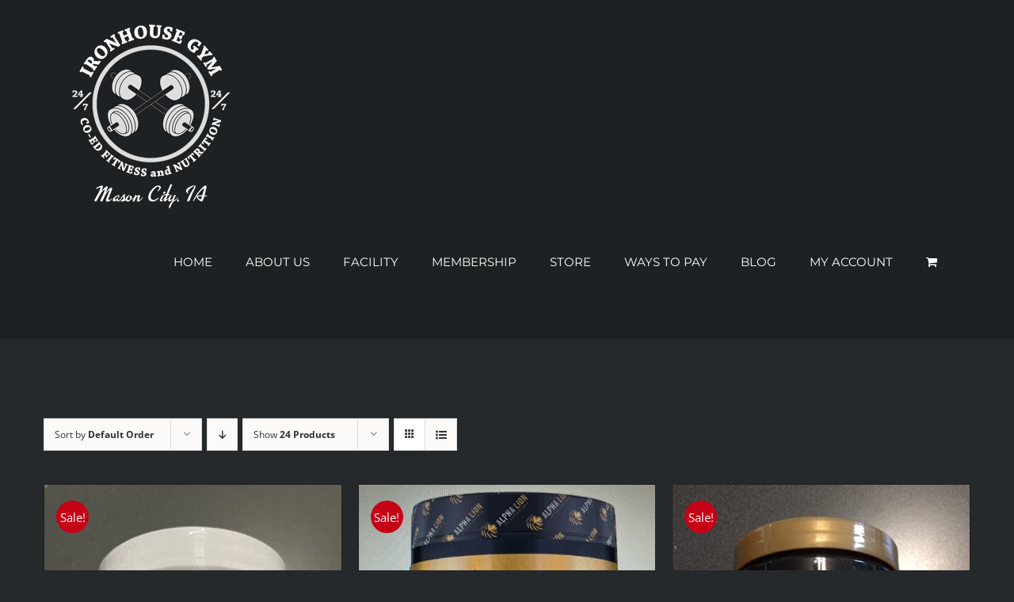

--- FILE ---
content_type: text/html; charset=UTF-8
request_url: https://ironhousegym.com/product-category/pre-workout/?product_count=24
body_size: 21721
content:
<!DOCTYPE html>
<html class="avada-html-layout-wide avada-html-header-position-top avada-html-is-archive" lang="en-US" prefix="og: http://ogp.me/ns# fb: http://ogp.me/ns/fb#">
<head>
	<meta http-equiv="X-UA-Compatible" content="IE=edge" />
	<meta http-equiv="Content-Type" content="text/html; charset=utf-8"/>
	<meta name="viewport" content="width=device-width, initial-scale=1" />
	<meta name='robots' content='index, follow, max-image-preview:large, max-snippet:-1, max-video-preview:-1' />
<script>window._wca = window._wca || [];</script>

	<!-- This site is optimized with the Yoast SEO plugin v26.8-RC7 - https://yoast.com/product/yoast-seo-wordpress/ -->
	<title>Pre-Workout Archives - Ironhouse Gym</title>
	<link rel="canonical" href="https://ironhousegym.com/product-category/pre-workout/" />
	<link rel="next" href="https://ironhousegym.com/product-category/pre-workout/page/2/" />
	<meta property="og:locale" content="en_US" />
	<meta property="og:type" content="article" />
	<meta property="og:title" content="Pre-Workout Archives - Ironhouse Gym" />
	<meta property="og:url" content="https://ironhousegym.com/product-category/pre-workout/" />
	<meta property="og:site_name" content="Ironhouse Gym" />
	<meta name="twitter:card" content="summary_large_image" />
	<script type="application/ld+json" class="yoast-schema-graph">{"@context":"https://schema.org","@graph":[{"@type":"CollectionPage","@id":"https://ironhousegym.com/product-category/pre-workout/","url":"https://ironhousegym.com/product-category/pre-workout/","name":"Pre-Workout Archives - Ironhouse Gym","isPartOf":{"@id":"https://ironhousegym.com/#website"},"primaryImageOfPage":{"@id":"https://ironhousegym.com/product-category/pre-workout/#primaryimage"},"image":{"@id":"https://ironhousegym.com/product-category/pre-workout/#primaryimage"},"thumbnailUrl":"https://ironhousegym.com/wp-content/uploads/2022/06/IMG_3566-002-rotated.jpg","breadcrumb":{"@id":"https://ironhousegym.com/product-category/pre-workout/#breadcrumb"},"inLanguage":"en-US"},{"@type":"ImageObject","inLanguage":"en-US","@id":"https://ironhousegym.com/product-category/pre-workout/#primaryimage","url":"https://ironhousegym.com/wp-content/uploads/2022/06/IMG_3566-002-rotated.jpg","contentUrl":"https://ironhousegym.com/wp-content/uploads/2022/06/IMG_3566-002-rotated.jpg","width":480,"height":640},{"@type":"BreadcrumbList","@id":"https://ironhousegym.com/product-category/pre-workout/#breadcrumb","itemListElement":[{"@type":"ListItem","position":1,"name":"Home","item":"https://ironhousegym.com/"},{"@type":"ListItem","position":2,"name":"Pre-Workout"}]},{"@type":"WebSite","@id":"https://ironhousegym.com/#website","url":"https://ironhousegym.com/","name":"Ironhouse Gym","description":"","potentialAction":[{"@type":"SearchAction","target":{"@type":"EntryPoint","urlTemplate":"https://ironhousegym.com/?s={search_term_string}"},"query-input":{"@type":"PropertyValueSpecification","valueRequired":true,"valueName":"search_term_string"}}],"inLanguage":"en-US"}]}</script>
	<!-- / Yoast SEO plugin. -->


<link rel='dns-prefetch' href='//www.googletagmanager.com' />
<link rel='dns-prefetch' href='//stats.wp.com' />
<link rel="alternate" type="application/rss+xml" title="Ironhouse Gym &raquo; Feed" href="https://ironhousegym.com/feed/" />
<link rel="alternate" type="application/rss+xml" title="Ironhouse Gym &raquo; Comments Feed" href="https://ironhousegym.com/comments/feed/" />
		
		
		
				<link rel="alternate" type="application/rss+xml" title="Ironhouse Gym &raquo; Pre-Workout Category Feed" href="https://ironhousegym.com/product-category/pre-workout/feed/" />
				
		<meta property="og:locale" content="en_US"/>
		<meta property="og:type" content="article"/>
		<meta property="og:site_name" content="Ironhouse Gym"/>
		<meta property="og:title" content="Pre-Workout Archives - Ironhouse Gym"/>
				<meta property="og:url" content="https://ironhousegym.com/store/5-nutrition-all-day-you-shred-southern-sweet-tea-flavor-25-servings/"/>
																				<meta property="og:image" content="https://ironhousegym.com/wp-content/uploads/2022/06/IMG_3566-002-rotated.jpg"/>
		<meta property="og:image:width" content="480"/>
		<meta property="og:image:height" content="640"/>
		<meta property="og:image:type" content="image/jpeg"/>
				<style id='wp-img-auto-sizes-contain-inline-css' type='text/css'>
img:is([sizes=auto i],[sizes^="auto," i]){contain-intrinsic-size:3000px 1500px}
/*# sourceURL=wp-img-auto-sizes-contain-inline-css */
</style>
<style id='wp-emoji-styles-inline-css' type='text/css'>

	img.wp-smiley, img.emoji {
		display: inline !important;
		border: none !important;
		box-shadow: none !important;
		height: 1em !important;
		width: 1em !important;
		margin: 0 0.07em !important;
		vertical-align: -0.1em !important;
		background: none !important;
		padding: 0 !important;
	}
/*# sourceURL=wp-emoji-styles-inline-css */
</style>
<style id='woocommerce-inline-inline-css' type='text/css'>
.woocommerce form .form-row .required { visibility: visible; }
/*# sourceURL=woocommerce-inline-inline-css */
</style>
<link rel='stylesheet' id='viabill-client-style-css' href='https://ironhousegym.com/wp-content/plugins/viabill-woocommerce/assets/css/viabill.css?ver=1.1.53' type='text/css' media='all' />
<link rel='stylesheet' id='easy-notification-bar-css' href='https://ironhousegym.com/wp-content/plugins/easy-notification-bar/assets/css/front.css?ver=1.6.1' type='text/css' media='all' />
<style id='easy-notification-bar-inline-css' type='text/css'>
.easy-notification-bar{background:#000000;color:#eeee22;}
/*# sourceURL=easy-notification-bar-inline-css */
</style>
<link rel='stylesheet' id='fusion-dynamic-css-css' href='https://ironhousegym.com/wp-content/uploads/fusion-styles/7f2629ec788bf1670f3baf6212fd9f5d.min.css?ver=3.11.13' type='text/css' media='all' />
<script type="text/javascript" id="woocommerce-google-analytics-integration-gtag-js-after">
/* <![CDATA[ */
/* Google Analytics for WooCommerce (gtag.js) */
					window.dataLayer = window.dataLayer || [];
					function gtag(){dataLayer.push(arguments);}
					// Set up default consent state.
					for ( const mode of [{"analytics_storage":"denied","ad_storage":"denied","ad_user_data":"denied","ad_personalization":"denied","region":["AT","BE","BG","HR","CY","CZ","DK","EE","FI","FR","DE","GR","HU","IS","IE","IT","LV","LI","LT","LU","MT","NL","NO","PL","PT","RO","SK","SI","ES","SE","GB","CH"]}] || [] ) {
						gtag( "consent", "default", { "wait_for_update": 500, ...mode } );
					}
					gtag("js", new Date());
					gtag("set", "developer_id.dOGY3NW", true);
					gtag("config", "UA-79364410-3", {"track_404":true,"allow_google_signals":false,"logged_in":false,"linker":{"domains":[],"allow_incoming":false},"custom_map":{"dimension1":"logged_in"}});
//# sourceURL=woocommerce-google-analytics-integration-gtag-js-after
/* ]]> */
</script>
<script type="text/javascript" src="https://ironhousegym.com/wp-includes/js/jquery/jquery.min.js?ver=3.7.1" id="jquery-core-js"></script>
<script type="text/javascript" src="https://ironhousegym.com/wp-includes/js/jquery/jquery-migrate.min.js?ver=3.4.1" id="jquery-migrate-js"></script>
<script type="text/javascript" src="https://ironhousegym.com/wp-content/plugins/revslider/public/assets/js/rbtools.min.js?ver=6.6.15" async id="tp-tools-js"></script>
<script type="text/javascript" src="https://ironhousegym.com/wp-content/plugins/revslider/public/assets/js/rs6.min.js?ver=6.6.15" async id="revmin-js"></script>
<script type="text/javascript" src="https://ironhousegym.com/wp-content/plugins/woocommerce/assets/js/jquery-blockui/jquery.blockUI.min.js?ver=2.7.0-wc.10.4.3" id="wc-jquery-blockui-js" defer="defer" data-wp-strategy="defer"></script>
<script type="text/javascript" id="wc-add-to-cart-js-extra">
/* <![CDATA[ */
var wc_add_to_cart_params = {"ajax_url":"/wp-admin/admin-ajax.php","wc_ajax_url":"/?wc-ajax=%%endpoint%%","i18n_view_cart":"View cart","cart_url":"https://ironhousegym.com/cart/","is_cart":"","cart_redirect_after_add":"yes"};
//# sourceURL=wc-add-to-cart-js-extra
/* ]]> */
</script>
<script type="text/javascript" src="https://ironhousegym.com/wp-content/plugins/woocommerce/assets/js/frontend/add-to-cart.min.js?ver=10.4.3" id="wc-add-to-cart-js" defer="defer" data-wp-strategy="defer"></script>
<script type="text/javascript" src="https://ironhousegym.com/wp-content/plugins/woocommerce/assets/js/js-cookie/js.cookie.min.js?ver=2.1.4-wc.10.4.3" id="wc-js-cookie-js" defer="defer" data-wp-strategy="defer"></script>
<script type="text/javascript" id="woocommerce-js-extra">
/* <![CDATA[ */
var woocommerce_params = {"ajax_url":"/wp-admin/admin-ajax.php","wc_ajax_url":"/?wc-ajax=%%endpoint%%","i18n_password_show":"Show password","i18n_password_hide":"Hide password"};
//# sourceURL=woocommerce-js-extra
/* ]]> */
</script>
<script type="text/javascript" src="https://ironhousegym.com/wp-content/plugins/woocommerce/assets/js/frontend/woocommerce.min.js?ver=10.4.3" id="woocommerce-js" defer="defer" data-wp-strategy="defer"></script>
<script type="text/javascript" src="https://stats.wp.com/s-202604.js" id="woocommerce-analytics-js" defer="defer" data-wp-strategy="defer"></script>
<link rel="https://api.w.org/" href="https://ironhousegym.com/wp-json/" /><link rel="alternate" title="JSON" type="application/json" href="https://ironhousegym.com/wp-json/wp/v2/product_cat/31" /><link rel="EditURI" type="application/rsd+xml" title="RSD" href="https://ironhousegym.com/xmlrpc.php?rsd" />
<meta name="generator" content="WordPress 6.9" />
<meta name="generator" content="WooCommerce 10.4.3" />
<style>div.woocommerce-variation-add-to-cart-disabled { display: none ! important; }</style>	<style>img#wpstats{display:none}</style>
		<style type="text/css" id="css-fb-visibility">@media screen and (max-width: 640px){.fusion-no-small-visibility{display:none !important;}body .sm-text-align-center{text-align:center !important;}body .sm-text-align-left{text-align:left !important;}body .sm-text-align-right{text-align:right !important;}body .sm-flex-align-center{justify-content:center !important;}body .sm-flex-align-flex-start{justify-content:flex-start !important;}body .sm-flex-align-flex-end{justify-content:flex-end !important;}body .sm-mx-auto{margin-left:auto !important;margin-right:auto !important;}body .sm-ml-auto{margin-left:auto !important;}body .sm-mr-auto{margin-right:auto !important;}body .fusion-absolute-position-small{position:absolute;top:auto;width:100%;}.awb-sticky.awb-sticky-small{ position: sticky; top: var(--awb-sticky-offset,0); }}@media screen and (min-width: 641px) and (max-width: 1024px){.fusion-no-medium-visibility{display:none !important;}body .md-text-align-center{text-align:center !important;}body .md-text-align-left{text-align:left !important;}body .md-text-align-right{text-align:right !important;}body .md-flex-align-center{justify-content:center !important;}body .md-flex-align-flex-start{justify-content:flex-start !important;}body .md-flex-align-flex-end{justify-content:flex-end !important;}body .md-mx-auto{margin-left:auto !important;margin-right:auto !important;}body .md-ml-auto{margin-left:auto !important;}body .md-mr-auto{margin-right:auto !important;}body .fusion-absolute-position-medium{position:absolute;top:auto;width:100%;}.awb-sticky.awb-sticky-medium{ position: sticky; top: var(--awb-sticky-offset,0); }}@media screen and (min-width: 1025px){.fusion-no-large-visibility{display:none !important;}body .lg-text-align-center{text-align:center !important;}body .lg-text-align-left{text-align:left !important;}body .lg-text-align-right{text-align:right !important;}body .lg-flex-align-center{justify-content:center !important;}body .lg-flex-align-flex-start{justify-content:flex-start !important;}body .lg-flex-align-flex-end{justify-content:flex-end !important;}body .lg-mx-auto{margin-left:auto !important;margin-right:auto !important;}body .lg-ml-auto{margin-left:auto !important;}body .lg-mr-auto{margin-right:auto !important;}body .fusion-absolute-position-large{position:absolute;top:auto;width:100%;}.awb-sticky.awb-sticky-large{ position: sticky; top: var(--awb-sticky-offset,0); }}</style>	<noscript><style>.woocommerce-product-gallery{ opacity: 1 !important; }</style></noscript>
	<meta name="generator" content="Powered by Slider Revolution 6.6.15 - responsive, Mobile-Friendly Slider Plugin for WordPress with comfortable drag and drop interface." />
<link rel="icon" href="https://ironhousegym.com/wp-content/uploads/2022/02/cropped-512-32x32.jpg" sizes="32x32" />
<link rel="icon" href="https://ironhousegym.com/wp-content/uploads/2022/02/cropped-512-192x192.jpg" sizes="192x192" />
<link rel="apple-touch-icon" href="https://ironhousegym.com/wp-content/uploads/2022/02/cropped-512-180x180.jpg" />
<meta name="msapplication-TileImage" content="https://ironhousegym.com/wp-content/uploads/2022/02/cropped-512-270x270.jpg" />
<script>function setREVStartSize(e){
			//window.requestAnimationFrame(function() {
				window.RSIW = window.RSIW===undefined ? window.innerWidth : window.RSIW;
				window.RSIH = window.RSIH===undefined ? window.innerHeight : window.RSIH;
				try {
					var pw = document.getElementById(e.c).parentNode.offsetWidth,
						newh;
					pw = pw===0 || isNaN(pw) || (e.l=="fullwidth" || e.layout=="fullwidth") ? window.RSIW : pw;
					e.tabw = e.tabw===undefined ? 0 : parseInt(e.tabw);
					e.thumbw = e.thumbw===undefined ? 0 : parseInt(e.thumbw);
					e.tabh = e.tabh===undefined ? 0 : parseInt(e.tabh);
					e.thumbh = e.thumbh===undefined ? 0 : parseInt(e.thumbh);
					e.tabhide = e.tabhide===undefined ? 0 : parseInt(e.tabhide);
					e.thumbhide = e.thumbhide===undefined ? 0 : parseInt(e.thumbhide);
					e.mh = e.mh===undefined || e.mh=="" || e.mh==="auto" ? 0 : parseInt(e.mh,0);
					if(e.layout==="fullscreen" || e.l==="fullscreen")
						newh = Math.max(e.mh,window.RSIH);
					else{
						e.gw = Array.isArray(e.gw) ? e.gw : [e.gw];
						for (var i in e.rl) if (e.gw[i]===undefined || e.gw[i]===0) e.gw[i] = e.gw[i-1];
						e.gh = e.el===undefined || e.el==="" || (Array.isArray(e.el) && e.el.length==0)? e.gh : e.el;
						e.gh = Array.isArray(e.gh) ? e.gh : [e.gh];
						for (var i in e.rl) if (e.gh[i]===undefined || e.gh[i]===0) e.gh[i] = e.gh[i-1];
											
						var nl = new Array(e.rl.length),
							ix = 0,
							sl;
						e.tabw = e.tabhide>=pw ? 0 : e.tabw;
						e.thumbw = e.thumbhide>=pw ? 0 : e.thumbw;
						e.tabh = e.tabhide>=pw ? 0 : e.tabh;
						e.thumbh = e.thumbhide>=pw ? 0 : e.thumbh;
						for (var i in e.rl) nl[i] = e.rl[i]<window.RSIW ? 0 : e.rl[i];
						sl = nl[0];
						for (var i in nl) if (sl>nl[i] && nl[i]>0) { sl = nl[i]; ix=i;}
						var m = pw>(e.gw[ix]+e.tabw+e.thumbw) ? 1 : (pw-(e.tabw+e.thumbw)) / (e.gw[ix]);
						newh =  (e.gh[ix] * m) + (e.tabh + e.thumbh);
					}
					var el = document.getElementById(e.c);
					if (el!==null && el) el.style.height = newh+"px";
					el = document.getElementById(e.c+"_wrapper");
					if (el!==null && el) {
						el.style.height = newh+"px";
						el.style.display = "block";
					}
				} catch(e){
					console.log("Failure at Presize of Slider:" + e)
				}
			//});
		  };</script>
		<style type="text/css" id="wp-custom-css">
			.return-to-shop .wc-backward {
    color: red;
	padding-right:26px;
}		</style>
				<script type="text/javascript">
			var doc = document.documentElement;
			doc.setAttribute( 'data-useragent', navigator.userAgent );
		</script>
		<script>
  (function(i,s,o,g,r,a,m){i['GoogleAnalyticsObject']=r;i[r]=i[r]||function(){
  (i[r].q=i[r].q||[]).push(arguments)},i[r].l=1*new Date();a=s.createElement(o),
  m=s.getElementsByTagName(o)[0];a.async=1;a.src=g;m.parentNode.insertBefore(a,m)
  })(window,document,'script','https://www.google-analytics.com/analytics.js','ga');

  ga('create', 'UA-79364410-3', 'auto');
  ga('send', 'pageview');

</script>				<style type="text/css" id="c4wp-checkout-css">
					.woocommerce-checkout .c4wp_captcha_field {
						margin-bottom: 10px;
						margin-top: 15px;
						position: relative;
						display: inline-block;
					}
				</style>
							<style type="text/css" id="c4wp-v3-lp-form-css">
				.login #login, .login #lostpasswordform {
					min-width: 350px !important;
				}
				.wpforms-field-c4wp iframe {
					width: 100% !important;
				}
			</style>
			
	<style id='global-styles-inline-css' type='text/css'>
:root{--wp--preset--aspect-ratio--square: 1;--wp--preset--aspect-ratio--4-3: 4/3;--wp--preset--aspect-ratio--3-4: 3/4;--wp--preset--aspect-ratio--3-2: 3/2;--wp--preset--aspect-ratio--2-3: 2/3;--wp--preset--aspect-ratio--16-9: 16/9;--wp--preset--aspect-ratio--9-16: 9/16;--wp--preset--color--black: #000000;--wp--preset--color--cyan-bluish-gray: #abb8c3;--wp--preset--color--white: #ffffff;--wp--preset--color--pale-pink: #f78da7;--wp--preset--color--vivid-red: #cf2e2e;--wp--preset--color--luminous-vivid-orange: #ff6900;--wp--preset--color--luminous-vivid-amber: #fcb900;--wp--preset--color--light-green-cyan: #7bdcb5;--wp--preset--color--vivid-green-cyan: #00d084;--wp--preset--color--pale-cyan-blue: #8ed1fc;--wp--preset--color--vivid-cyan-blue: #0693e3;--wp--preset--color--vivid-purple: #9b51e0;--wp--preset--color--awb-color-1: rgba(255,255,255,1);--wp--preset--color--awb-color-2: rgba(170,169,169,1);--wp--preset--color--awb-color-3: rgba(116,116,116,1);--wp--preset--color--awb-color-4: rgba(62,62,62,1);--wp--preset--color--awb-color-5: rgba(51,51,51,1);--wp--preset--color--awb-color-6: rgba(197,2,22,1);--wp--preset--color--awb-color-7: rgba(37,41,43,1);--wp--preset--color--awb-color-8: rgba(30,33,35,1);--wp--preset--color--awb-color-custom-10: rgba(30,33,35,0.8);--wp--preset--color--awb-color-custom-11: rgba(153,153,153,1);--wp--preset--color--awb-color-custom-12: rgba(160,206,78,1);--wp--preset--color--awb-color-custom-13: rgba(238,96,89,1);--wp--preset--color--awb-color-custom-14: rgba(41,41,42,1);--wp--preset--color--awb-color-custom-15: rgba(25,28,30,1);--wp--preset--color--awb-color-custom-16: rgba(204,204,204,1);--wp--preset--color--awb-color-custom-17: rgba(0,0,0,1);--wp--preset--color--awb-color-custom-18: rgba(214,214,214,1);--wp--preset--gradient--vivid-cyan-blue-to-vivid-purple: linear-gradient(135deg,rgb(6,147,227) 0%,rgb(155,81,224) 100%);--wp--preset--gradient--light-green-cyan-to-vivid-green-cyan: linear-gradient(135deg,rgb(122,220,180) 0%,rgb(0,208,130) 100%);--wp--preset--gradient--luminous-vivid-amber-to-luminous-vivid-orange: linear-gradient(135deg,rgb(252,185,0) 0%,rgb(255,105,0) 100%);--wp--preset--gradient--luminous-vivid-orange-to-vivid-red: linear-gradient(135deg,rgb(255,105,0) 0%,rgb(207,46,46) 100%);--wp--preset--gradient--very-light-gray-to-cyan-bluish-gray: linear-gradient(135deg,rgb(238,238,238) 0%,rgb(169,184,195) 100%);--wp--preset--gradient--cool-to-warm-spectrum: linear-gradient(135deg,rgb(74,234,220) 0%,rgb(151,120,209) 20%,rgb(207,42,186) 40%,rgb(238,44,130) 60%,rgb(251,105,98) 80%,rgb(254,248,76) 100%);--wp--preset--gradient--blush-light-purple: linear-gradient(135deg,rgb(255,206,236) 0%,rgb(152,150,240) 100%);--wp--preset--gradient--blush-bordeaux: linear-gradient(135deg,rgb(254,205,165) 0%,rgb(254,45,45) 50%,rgb(107,0,62) 100%);--wp--preset--gradient--luminous-dusk: linear-gradient(135deg,rgb(255,203,112) 0%,rgb(199,81,192) 50%,rgb(65,88,208) 100%);--wp--preset--gradient--pale-ocean: linear-gradient(135deg,rgb(255,245,203) 0%,rgb(182,227,212) 50%,rgb(51,167,181) 100%);--wp--preset--gradient--electric-grass: linear-gradient(135deg,rgb(202,248,128) 0%,rgb(113,206,126) 100%);--wp--preset--gradient--midnight: linear-gradient(135deg,rgb(2,3,129) 0%,rgb(40,116,252) 100%);--wp--preset--font-size--small: 11.25px;--wp--preset--font-size--medium: 20px;--wp--preset--font-size--large: 22.5px;--wp--preset--font-size--x-large: 42px;--wp--preset--font-size--normal: 15px;--wp--preset--font-size--xlarge: 30px;--wp--preset--font-size--huge: 45px;--wp--preset--spacing--20: 0.44rem;--wp--preset--spacing--30: 0.67rem;--wp--preset--spacing--40: 1rem;--wp--preset--spacing--50: 1.5rem;--wp--preset--spacing--60: 2.25rem;--wp--preset--spacing--70: 3.38rem;--wp--preset--spacing--80: 5.06rem;--wp--preset--shadow--natural: 6px 6px 9px rgba(0, 0, 0, 0.2);--wp--preset--shadow--deep: 12px 12px 50px rgba(0, 0, 0, 0.4);--wp--preset--shadow--sharp: 6px 6px 0px rgba(0, 0, 0, 0.2);--wp--preset--shadow--outlined: 6px 6px 0px -3px rgb(255, 255, 255), 6px 6px rgb(0, 0, 0);--wp--preset--shadow--crisp: 6px 6px 0px rgb(0, 0, 0);}:where(.is-layout-flex){gap: 0.5em;}:where(.is-layout-grid){gap: 0.5em;}body .is-layout-flex{display: flex;}.is-layout-flex{flex-wrap: wrap;align-items: center;}.is-layout-flex > :is(*, div){margin: 0;}body .is-layout-grid{display: grid;}.is-layout-grid > :is(*, div){margin: 0;}:where(.wp-block-columns.is-layout-flex){gap: 2em;}:where(.wp-block-columns.is-layout-grid){gap: 2em;}:where(.wp-block-post-template.is-layout-flex){gap: 1.25em;}:where(.wp-block-post-template.is-layout-grid){gap: 1.25em;}.has-black-color{color: var(--wp--preset--color--black) !important;}.has-cyan-bluish-gray-color{color: var(--wp--preset--color--cyan-bluish-gray) !important;}.has-white-color{color: var(--wp--preset--color--white) !important;}.has-pale-pink-color{color: var(--wp--preset--color--pale-pink) !important;}.has-vivid-red-color{color: var(--wp--preset--color--vivid-red) !important;}.has-luminous-vivid-orange-color{color: var(--wp--preset--color--luminous-vivid-orange) !important;}.has-luminous-vivid-amber-color{color: var(--wp--preset--color--luminous-vivid-amber) !important;}.has-light-green-cyan-color{color: var(--wp--preset--color--light-green-cyan) !important;}.has-vivid-green-cyan-color{color: var(--wp--preset--color--vivid-green-cyan) !important;}.has-pale-cyan-blue-color{color: var(--wp--preset--color--pale-cyan-blue) !important;}.has-vivid-cyan-blue-color{color: var(--wp--preset--color--vivid-cyan-blue) !important;}.has-vivid-purple-color{color: var(--wp--preset--color--vivid-purple) !important;}.has-black-background-color{background-color: var(--wp--preset--color--black) !important;}.has-cyan-bluish-gray-background-color{background-color: var(--wp--preset--color--cyan-bluish-gray) !important;}.has-white-background-color{background-color: var(--wp--preset--color--white) !important;}.has-pale-pink-background-color{background-color: var(--wp--preset--color--pale-pink) !important;}.has-vivid-red-background-color{background-color: var(--wp--preset--color--vivid-red) !important;}.has-luminous-vivid-orange-background-color{background-color: var(--wp--preset--color--luminous-vivid-orange) !important;}.has-luminous-vivid-amber-background-color{background-color: var(--wp--preset--color--luminous-vivid-amber) !important;}.has-light-green-cyan-background-color{background-color: var(--wp--preset--color--light-green-cyan) !important;}.has-vivid-green-cyan-background-color{background-color: var(--wp--preset--color--vivid-green-cyan) !important;}.has-pale-cyan-blue-background-color{background-color: var(--wp--preset--color--pale-cyan-blue) !important;}.has-vivid-cyan-blue-background-color{background-color: var(--wp--preset--color--vivid-cyan-blue) !important;}.has-vivid-purple-background-color{background-color: var(--wp--preset--color--vivid-purple) !important;}.has-black-border-color{border-color: var(--wp--preset--color--black) !important;}.has-cyan-bluish-gray-border-color{border-color: var(--wp--preset--color--cyan-bluish-gray) !important;}.has-white-border-color{border-color: var(--wp--preset--color--white) !important;}.has-pale-pink-border-color{border-color: var(--wp--preset--color--pale-pink) !important;}.has-vivid-red-border-color{border-color: var(--wp--preset--color--vivid-red) !important;}.has-luminous-vivid-orange-border-color{border-color: var(--wp--preset--color--luminous-vivid-orange) !important;}.has-luminous-vivid-amber-border-color{border-color: var(--wp--preset--color--luminous-vivid-amber) !important;}.has-light-green-cyan-border-color{border-color: var(--wp--preset--color--light-green-cyan) !important;}.has-vivid-green-cyan-border-color{border-color: var(--wp--preset--color--vivid-green-cyan) !important;}.has-pale-cyan-blue-border-color{border-color: var(--wp--preset--color--pale-cyan-blue) !important;}.has-vivid-cyan-blue-border-color{border-color: var(--wp--preset--color--vivid-cyan-blue) !important;}.has-vivid-purple-border-color{border-color: var(--wp--preset--color--vivid-purple) !important;}.has-vivid-cyan-blue-to-vivid-purple-gradient-background{background: var(--wp--preset--gradient--vivid-cyan-blue-to-vivid-purple) !important;}.has-light-green-cyan-to-vivid-green-cyan-gradient-background{background: var(--wp--preset--gradient--light-green-cyan-to-vivid-green-cyan) !important;}.has-luminous-vivid-amber-to-luminous-vivid-orange-gradient-background{background: var(--wp--preset--gradient--luminous-vivid-amber-to-luminous-vivid-orange) !important;}.has-luminous-vivid-orange-to-vivid-red-gradient-background{background: var(--wp--preset--gradient--luminous-vivid-orange-to-vivid-red) !important;}.has-very-light-gray-to-cyan-bluish-gray-gradient-background{background: var(--wp--preset--gradient--very-light-gray-to-cyan-bluish-gray) !important;}.has-cool-to-warm-spectrum-gradient-background{background: var(--wp--preset--gradient--cool-to-warm-spectrum) !important;}.has-blush-light-purple-gradient-background{background: var(--wp--preset--gradient--blush-light-purple) !important;}.has-blush-bordeaux-gradient-background{background: var(--wp--preset--gradient--blush-bordeaux) !important;}.has-luminous-dusk-gradient-background{background: var(--wp--preset--gradient--luminous-dusk) !important;}.has-pale-ocean-gradient-background{background: var(--wp--preset--gradient--pale-ocean) !important;}.has-electric-grass-gradient-background{background: var(--wp--preset--gradient--electric-grass) !important;}.has-midnight-gradient-background{background: var(--wp--preset--gradient--midnight) !important;}.has-small-font-size{font-size: var(--wp--preset--font-size--small) !important;}.has-medium-font-size{font-size: var(--wp--preset--font-size--medium) !important;}.has-large-font-size{font-size: var(--wp--preset--font-size--large) !important;}.has-x-large-font-size{font-size: var(--wp--preset--font-size--x-large) !important;}
/*# sourceURL=global-styles-inline-css */
</style>
<link rel='stylesheet' id='wc-blocks-style-css' href='https://ironhousegym.com/wp-content/plugins/woocommerce/assets/client/blocks/wc-blocks.css?ver=wc-10.4.3' type='text/css' media='all' />
<link rel='stylesheet' id='rs-plugin-settings-css' href='https://ironhousegym.com/wp-content/plugins/revslider/public/assets/css/rs6.css?ver=6.6.15' type='text/css' media='all' />
<style id='rs-plugin-settings-inline-css' type='text/css'>
#rs-demo-id {}
/*# sourceURL=rs-plugin-settings-inline-css */
</style>
</head>

<body class="archive tax-product_cat term-pre-workout term-31 wp-theme-Avada theme-Avada woocommerce woocommerce-page woocommerce-no-js fusion-image-hovers fusion-pagination-sizing fusion-button_type-flat fusion-button_span-yes fusion-button_gradient-linear avada-image-rollover-circle-no avada-image-rollover-yes avada-image-rollover-direction-left fusion-body ltr no-tablet-sticky-header no-mobile-sticky-header no-mobile-slidingbar avada-has-rev-slider-styles fusion-disable-outline fusion-sub-menu-fade mobile-logo-pos-left layout-wide-mode avada-has-boxed-modal-shadow-none layout-scroll-offset-full avada-has-zero-margin-offset-top fusion-top-header menu-text-align-left fusion-woo-product-design-classic fusion-woo-shop-page-columns-3 fusion-woo-related-columns-4 fusion-woo-archive-page-columns-3 avada-has-woo-gallery-disabled woo-sale-badge-circle woo-outofstock-badge-top_bar mobile-menu-design-modern fusion-show-pagination-text fusion-header-layout-v1 avada-responsive avada-footer-fx-none avada-menu-highlight-style-bar fusion-search-form-classic fusion-main-menu-search-dropdown fusion-avatar-square avada-sticky-shrinkage avada-dropdown-styles avada-blog-layout-grid avada-blog-archive-layout-grid avada-header-shadow-no avada-menu-icon-position-left avada-has-mainmenu-dropdown-divider avada-has-header-100-width avada-has-titlebar-hide avada-has-pagination-padding avada-flyout-menu-direction-fade avada-ec-views-v1" data-awb-post-id="68917">
		<a class="skip-link screen-reader-text" href="#content">Skip to content</a>

	<div id="boxed-wrapper">
		
		<div id="wrapper" class="fusion-wrapper">
			<div id="home" style="position:relative;top:-1px;"></div>
							
					
			<header class="fusion-header-wrapper">
				<div class="fusion-header-v1 fusion-logo-alignment fusion-logo-left fusion-sticky-menu- fusion-sticky-logo- fusion-mobile-logo-1  fusion-mobile-menu-design-modern">
					<div class="fusion-header-sticky-height"></div>
<div class="fusion-header">
	<div class="fusion-row">
					<div class="fusion-logo" data-margin-top="0px" data-margin-bottom="0px" data-margin-left="0px" data-margin-right="0px">
			<a class="fusion-logo-link"  href="https://ironhousegym.com/" >

						<!-- standard logo -->
			<img src="https://ironhousegym.com/wp-content/uploads/2016/06/dumbells_white_200.png" srcset="https://ironhousegym.com/wp-content/uploads/2016/06/dumbells_white_200.png 1x" width="200" height="232" alt="Ironhouse Gym Logo" data-retina_logo_url="" class="fusion-standard-logo" />

											<!-- mobile logo -->
				<img src="https://ironhousegym.com/wp-content/uploads/2016/06/dumbells_mobile.png" srcset="https://ironhousegym.com/wp-content/uploads/2016/06/dumbells_mobile.png 1x, https://ironhousegym.com/wp-content/uploads/2016/06/dumbells_mobile.png 2x" width="155" height="150" style="max-height:150px;height:auto;" alt="Ironhouse Gym Logo" data-retina_logo_url="https://ironhousegym.com/wp-content/uploads/2016/06/dumbells_mobile.png" class="fusion-mobile-logo" />
			
					</a>
		</div>		<nav class="fusion-main-menu" aria-label="Main Menu"><ul id="menu-main-menu" class="fusion-menu"><li  id="menu-item-861"  class="menu-item menu-item-type-post_type menu-item-object-page menu-item-home menu-item-861"  data-item-id="861"><a  href="https://ironhousegym.com/" class="fusion-bar-highlight"><span class="menu-text">HOME</span></a></li><li  id="menu-item-860"  class="menu-item menu-item-type-post_type menu-item-object-page menu-item-860"  data-item-id="860"><a  href="https://ironhousegym.com/about-us/" class="fusion-bar-highlight"><span class="menu-text">ABOUT US</span></a></li><li  id="menu-item-858"  class="menu-item menu-item-type-post_type menu-item-object-page menu-item-858"  data-item-id="858"><a  href="https://ironhousegym.com/facility/" class="fusion-bar-highlight"><span class="menu-text">FACILITY</span></a></li><li  id="menu-item-968"  class="menu-item menu-item-type-post_type menu-item-object-page menu-item-968"  data-item-id="968"><a  href="https://ironhousegym.com/membership/" class="fusion-bar-highlight"><span class="menu-text">MEMBERSHIP</span></a></li><li  id="menu-item-1045"  class="menu-item menu-item-type-custom menu-item-object-custom menu-item-1045"  data-item-id="1045"><a  href="/store" class="fusion-bar-highlight"><span class="menu-text">STORE</span></a></li><li  id="menu-item-66092"  class="menu-item menu-item-type-post_type menu-item-object-page menu-item-66092"  data-item-id="66092"><a  href="https://ironhousegym.com/ways-to-pay/" class="fusion-bar-highlight"><span class="menu-text">WAYS TO PAY</span></a></li><li  id="menu-item-859"  class="menu-item menu-item-type-post_type menu-item-object-page menu-item-859"  data-item-id="859"><a  href="https://ironhousegym.com/blog/" class="fusion-bar-highlight"><span class="menu-text">BLOG</span></a></li><li  id="menu-item-53090"  class="menu-item menu-item-type-custom menu-item-object-custom menu-item-53090"  data-item-id="53090"><a  href="/my-account/" class="fusion-bar-highlight"><span class="menu-text">MY ACCOUNT</span></a></li><li class="fusion-custom-menu-item fusion-menu-cart fusion-main-menu-cart fusion-widget-cart-counter"><a class="fusion-main-menu-icon fusion-bar-highlight" href="https://ironhousegym.com/cart/"><span class="menu-text" aria-label="View Cart"></span></a></li></ul></nav>	<div class="fusion-mobile-menu-icons">
							<a href="#" class="fusion-icon awb-icon-bars" aria-label="Toggle mobile menu" aria-expanded="false"></a>
		
		
		
					<a href="https://ironhousegym.com/cart/" class="fusion-icon awb-icon-shopping-cart"  aria-label="Toggle mobile cart"></a>
			</div>

<nav class="fusion-mobile-nav-holder fusion-mobile-menu-text-align-left" aria-label="Main Menu Mobile"></nav>

					</div>
</div>
				</div>
				<div class="fusion-clearfix"></div>
			</header>
								
							<div id="sliders-container" class="fusion-slider-visibility">
					</div>
				
					
							
			
						<main id="main" class="clearfix ">
				<div class="fusion-row" style="">
		<div class="woocommerce-container">
			<section id="content" class=" full-width" style="width: 100%;">
		<header class="woocommerce-products-header">
	
	</header>
<div class="woocommerce-notices-wrapper"></div>
<div class="catalog-ordering fusion-clearfix">
			<div class="orderby-order-container">
			<ul class="orderby order-dropdown">
				<li>
					<span class="current-li">
						<span class="current-li-content">
														<a aria-haspopup="true">Sort by <strong>Default Order</strong></a>
						</span>
					</span>
					<ul>
																			<li class="current">
																<a href="?product_count=24&product_orderby=default">Sort by <strong>Default Order</strong></a>
							</li>
												<li class="">
														<a href="?product_count=24&product_orderby=name">Sort by <strong>Name</strong></a>
						</li>
						<li class="">
														<a href="?product_count=24&product_orderby=price">Sort by <strong>Price</strong></a>
						</li>
						<li class="">
														<a href="?product_count=24&product_orderby=date">Sort by <strong>Date</strong></a>
						</li>
						<li class="">
														<a href="?product_count=24&product_orderby=popularity">Sort by <strong>Popularity</strong></a>
						</li>

											</ul>
				</li>
			</ul>

			<ul class="order">
															<li class="asc"><a aria-label="Descending order" aria-haspopup="true" href="?product_count=24&product_order=desc"><i class="awb-icon-arrow-down2" aria-hidden="true"></i></a></li>
												</ul>
		</div>

		<ul class="sort-count order-dropdown">
			<li>
				<span class="current-li">
					<a aria-haspopup="true">
						Show <strong>12 Products</strong>						</a>
					</span>
				<ul>
					<li class="">
						<a href="?product_count=12">
							Show <strong>12 Products</strong>						</a>
					</li>
					<li class="current">
						<a href="?product_count=24">
							Show <strong>24 Products</strong>						</a>
					</li>
					<li class="">
						<a href="?product_count=36">
							Show <strong>36 Products</strong>						</a>
					</li>
				</ul>
			</li>
		</ul>
	
											<ul class="fusion-grid-list-view">
			<li class="fusion-grid-view-li active-view">
				<a class="fusion-grid-view" aria-label="View as grid" aria-haspopup="true" href="?product_count=24&product_view=grid"><i class="awb-icon-grid icomoon-grid" aria-hidden="true"></i></a>
			</li>
			<li class="fusion-list-view-li">
				<a class="fusion-list-view" aria-haspopup="true" aria-label="View as list" href="?product_count=24&product_view=list"><i class="awb-icon-list icomoon-list" aria-hidden="true"></i></a>
			</li>
		</ul>
	</div>
<ul class="products clearfix products-3">
<li class="product type-product post-68917 status-publish first instock product_cat-post-workout product_cat-pre-workout product_cat-sports-nutrition has-post-thumbnail sale shipping-taxable purchasable product-type-simple product-grid-view">
	<div class="fusion-product-wrapper">
<a href="https://ironhousegym.com/store/5-nutrition-all-day-you-shred-southern-sweet-tea-flavor-25-servings/" class="product-images" aria-label="5% Nutrition All Day You Shred (Southern Sweet Tea Flavor) 25 Servings">
<div class="fusion-woo-badges-wrapper">

	<span class="onsale">Sale!</span>
	</div><div class="featured-image">
		<img width="480" height="640" src="https://ironhousegym.com/wp-content/uploads/2022/06/IMG_3566-002-rotated.jpg" class="attachment-woocommerce_thumbnail size-woocommerce_thumbnail wp-post-image" alt="" decoding="async" fetchpriority="high" srcset="https://ironhousegym.com/wp-content/uploads/2022/06/IMG_3566-002-200x267.jpg 200w, https://ironhousegym.com/wp-content/uploads/2022/06/IMG_3566-002-225x300.jpg 225w, https://ironhousegym.com/wp-content/uploads/2022/06/IMG_3566-002-400x533.jpg 400w, https://ironhousegym.com/wp-content/uploads/2022/06/IMG_3566-002-rotated.jpg 480w" sizes="(max-width: 480px) 100vw, 480px" />
						<div class="cart-loading"><i class="awb-icon-spinner" aria-hidden="true"></i></div>
			</div>
</a>
<div class="fusion-product-content">
	<div class="product-details">
		<div class="product-details-container">
<h3 class="product-title">
	<a href="https://ironhousegym.com/store/5-nutrition-all-day-you-shred-southern-sweet-tea-flavor-25-servings/">
		5% Nutrition All Day You Shred (Southern Sweet Tea Flavor) 25 Servings	</a>
</h3>
<div class="fusion-price-rating">

	<span class="price"><del aria-hidden="true"><span class="woocommerce-Price-amount amount"><bdi><span class="woocommerce-Price-currencySymbol">&#36;</span>74.99</bdi></span></del> <span class="screen-reader-text">Original price was: &#036;74.99.</span><ins aria-hidden="true"><span class="woocommerce-Price-amount amount"><bdi><span class="woocommerce-Price-currencySymbol">&#36;</span>39.99</bdi></span></ins><span class="screen-reader-text">Current price is: &#036;39.99.</span></span>
		</div>
	</div>
</div>


	<div class="product-buttons">
		<div class="fusion-content-sep sep-double sep-solid"></div>
		<div class="product-buttons-container clearfix">
<a href="/product-category/pre-workout/?product_count=24&#038;add-to-cart=68917" aria-describedby="woocommerce_loop_add_to_cart_link_describedby_68917" data-quantity="1" class="button product_type_simple add_to_cart_button ajax_add_to_cart" data-product_id="68917" data-product_sku="" aria-label="Add to cart: &ldquo;5% Nutrition All Day You Shred (Southern Sweet Tea Flavor) 25 Servings&rdquo;" rel="nofollow">Add to cart</a>	<span id="woocommerce_loop_add_to_cart_link_describedby_68917" class="screen-reader-text">
			</span>

<a href="https://ironhousegym.com/store/5-nutrition-all-day-you-shred-southern-sweet-tea-flavor-25-servings/" class="show_details_button">
	Details</a>


	</div>
	</div>

	</div> </div>
</li>
<li class="product type-product post-71672 status-publish instock product_cat-pre-workout has-post-thumbnail sale shipping-taxable purchasable product-type-variable product-grid-view">
	<div class="fusion-product-wrapper">
<a href="https://ironhousegym.com/store/alpha-lion-elite-preworkout-powder-21-42-servings/" class="product-images" aria-label="Alpha Lion Elite Preworkout Powder 21/42 Servings">
<div class="fusion-woo-badges-wrapper">

	<span class="onsale">Sale!</span>
	</div><div class="featured-image">
		<img width="480" height="640" src="https://ironhousegym.com/wp-content/uploads/2025/08/IMG_7120-002-elite-rotated.jpg" class="attachment-woocommerce_thumbnail size-woocommerce_thumbnail wp-post-image" alt="" decoding="async" srcset="https://ironhousegym.com/wp-content/uploads/2025/08/IMG_7120-002-elite-200x267.jpg 200w, https://ironhousegym.com/wp-content/uploads/2025/08/IMG_7120-002-elite-225x300.jpg 225w, https://ironhousegym.com/wp-content/uploads/2025/08/IMG_7120-002-elite-400x533.jpg 400w, https://ironhousegym.com/wp-content/uploads/2025/08/IMG_7120-002-elite-rotated.jpg 480w" sizes="(max-width: 480px) 100vw, 480px" />
						<div class="cart-loading"><i class="awb-icon-spinner" aria-hidden="true"></i></div>
			</div>
</a>
<div class="fusion-product-content">
	<div class="product-details">
		<div class="product-details-container">
<h3 class="product-title">
	<a href="https://ironhousegym.com/store/alpha-lion-elite-preworkout-powder-21-42-servings/">
		Alpha Lion Elite Preworkout Powder 21/42 Servings	</a>
</h3>
<div class="fusion-price-rating">

	<span class="price"><del aria-hidden="true"><span class="woocommerce-Price-amount amount"><bdi><span class="woocommerce-Price-currencySymbol">&#36;</span>69.99</bdi></span></del> <span class="screen-reader-text">Original price was: &#036;69.99.</span><ins aria-hidden="true"><span class="woocommerce-Price-amount amount"><bdi><span class="woocommerce-Price-currencySymbol">&#36;</span>53.99</bdi></span></ins><span class="screen-reader-text">Current price is: &#036;53.99.</span></span>
		</div>
	</div>
</div>


	<div class="product-buttons">
		<div class="fusion-content-sep sep-double sep-solid"></div>
		<div class="product-buttons-container clearfix">
<a href="https://ironhousegym.com/store/alpha-lion-elite-preworkout-powder-21-42-servings/" aria-describedby="woocommerce_loop_add_to_cart_link_describedby_71672" data-quantity="1" class="button product_type_variable add_to_cart_button" data-product_id="71672" data-product_sku="" aria-label="Select options for &ldquo;Alpha Lion Elite Preworkout Powder 21/42 Servings&rdquo;" rel="nofollow">Select options</a>	<span id="woocommerce_loop_add_to_cart_link_describedby_71672" class="screen-reader-text">
		This product has multiple variants. The options may be chosen on the product page	</span>

<a href="https://ironhousegym.com/store/alpha-lion-elite-preworkout-powder-21-42-servings/" class="show_details_button">
	Details</a>


	</div>
	</div>

	</div> </div>
</li>
<li class="product type-product post-66933 status-publish last instock product_cat-pre-workout has-post-thumbnail sale shipping-taxable purchasable product-type-variable product-grid-view">
	<div class="fusion-product-wrapper">
<a href="https://ironhousegym.com/store/alpha-lion-super-human-burn-2-in-1-fat-burning-pre-workout/" class="product-images" aria-label="Alpha Lion Super Human Burn 2-in-1 Fat Burning Pre-Workout">
<div class="fusion-woo-badges-wrapper">

	<span class="onsale">Sale!</span>
	</div><div class="featured-image">
		<img width="480" height="640" src="https://ironhousegym.com/wp-content/uploads/2021/06/IMG_2655-002-rotated.jpg" class="attachment-woocommerce_thumbnail size-woocommerce_thumbnail wp-post-image" alt="" decoding="async" srcset="https://ironhousegym.com/wp-content/uploads/2021/06/IMG_2655-002-200x267.jpg 200w, https://ironhousegym.com/wp-content/uploads/2021/06/IMG_2655-002-225x300.jpg 225w, https://ironhousegym.com/wp-content/uploads/2021/06/IMG_2655-002-400x533.jpg 400w, https://ironhousegym.com/wp-content/uploads/2021/06/IMG_2655-002-rotated.jpg 480w" sizes="(max-width: 480px) 100vw, 480px" />
						<div class="cart-loading"><i class="awb-icon-spinner" aria-hidden="true"></i></div>
			</div>
</a>
<div class="fusion-product-content">
	<div class="product-details">
		<div class="product-details-container">
<h3 class="product-title">
	<a href="https://ironhousegym.com/store/alpha-lion-super-human-burn-2-in-1-fat-burning-pre-workout/">
		Alpha Lion Super Human Burn 2-in-1 Fat Burning Pre-Workout	</a>
</h3>
<div class="fusion-price-rating">

	<span class="price"><del aria-hidden="true"><span class="woocommerce-Price-amount amount"><bdi><span class="woocommerce-Price-currencySymbol">&#36;</span>79.99</bdi></span></del> <span class="screen-reader-text">Original price was: &#036;79.99.</span><ins aria-hidden="true"><span class="woocommerce-Price-amount amount"><bdi><span class="woocommerce-Price-currencySymbol">&#36;</span>52.99</bdi></span></ins><span class="screen-reader-text">Current price is: &#036;52.99.</span></span>
		</div>
	</div>
</div>


	<div class="product-buttons">
		<div class="fusion-content-sep sep-double sep-solid"></div>
		<div class="product-buttons-container clearfix">
<a href="https://ironhousegym.com/store/alpha-lion-super-human-burn-2-in-1-fat-burning-pre-workout/" aria-describedby="woocommerce_loop_add_to_cart_link_describedby_66933" data-quantity="1" class="button product_type_variable add_to_cart_button" data-product_id="66933" data-product_sku="" aria-label="Select options for &ldquo;Alpha Lion Super Human Burn 2-in-1 Fat Burning Pre-Workout&rdquo;" rel="nofollow">Select options</a>	<span id="woocommerce_loop_add_to_cart_link_describedby_66933" class="screen-reader-text">
		This product has multiple variants. The options may be chosen on the product page	</span>

<a href="https://ironhousegym.com/store/alpha-lion-super-human-burn-2-in-1-fat-burning-pre-workout/" class="show_details_button">
	Details</a>


	</div>
	</div>

	</div> </div>
</li>
<li class="product type-product post-66941 status-publish first instock product_cat-pre-workout has-post-thumbnail sale shipping-taxable purchasable product-type-variable product-grid-view">
	<div class="fusion-product-wrapper">
<a href="https://ironhousegym.com/store/alpha-lion-super-human-extreme-preworkout/" class="product-images" aria-label="Alpha Lion Super Human Extreme PreWorkout">
<div class="fusion-woo-badges-wrapper">

	<span class="onsale">Sale!</span>
	</div><div class="featured-image">
		<img width="480" height="640" src="https://ironhousegym.com/wp-content/uploads/2021/06/IMG_2659-002-rotated.jpg" class="attachment-woocommerce_thumbnail size-woocommerce_thumbnail wp-post-image" alt="" decoding="async" srcset="https://ironhousegym.com/wp-content/uploads/2021/06/IMG_2659-002-200x267.jpg 200w, https://ironhousegym.com/wp-content/uploads/2021/06/IMG_2659-002-225x300.jpg 225w, https://ironhousegym.com/wp-content/uploads/2021/06/IMG_2659-002-400x533.jpg 400w, https://ironhousegym.com/wp-content/uploads/2021/06/IMG_2659-002-rotated.jpg 480w" sizes="(max-width: 480px) 100vw, 480px" />
						<div class="cart-loading"><i class="awb-icon-spinner" aria-hidden="true"></i></div>
			</div>
</a>
<div class="fusion-product-content">
	<div class="product-details">
		<div class="product-details-container">
<h3 class="product-title">
	<a href="https://ironhousegym.com/store/alpha-lion-super-human-extreme-preworkout/">
		Alpha Lion Super Human Extreme PreWorkout	</a>
</h3>
<div class="fusion-price-rating">

	<span class="price"><del aria-hidden="true"><span class="woocommerce-Price-amount amount"><bdi><span class="woocommerce-Price-currencySymbol">&#36;</span>69.99</bdi></span></del> <span class="screen-reader-text">Original price was: &#036;69.99.</span><ins aria-hidden="true"><span class="woocommerce-Price-amount amount"><bdi><span class="woocommerce-Price-currencySymbol">&#36;</span>42.99</bdi></span></ins><span class="screen-reader-text">Current price is: &#036;42.99.</span></span>
		</div>
	</div>
</div>


	<div class="product-buttons">
		<div class="fusion-content-sep sep-double sep-solid"></div>
		<div class="product-buttons-container clearfix">
<a href="https://ironhousegym.com/store/alpha-lion-super-human-extreme-preworkout/" aria-describedby="woocommerce_loop_add_to_cart_link_describedby_66941" data-quantity="1" class="button product_type_variable add_to_cart_button" data-product_id="66941" data-product_sku="" aria-label="Select options for &ldquo;Alpha Lion Super Human Extreme PreWorkout&rdquo;" rel="nofollow">Select options</a>	<span id="woocommerce_loop_add_to_cart_link_describedby_66941" class="screen-reader-text">
		This product has multiple variants. The options may be chosen on the product page	</span>

<a href="https://ironhousegym.com/store/alpha-lion-super-human-extreme-preworkout/" class="show_details_button">
	Details</a>


	</div>
	</div>

	</div> </div>
</li>
<li class="product type-product post-66929 status-publish instock product_cat-pre-workout has-post-thumbnail sale shipping-taxable purchasable product-type-variable product-grid-view">
	<div class="fusion-product-wrapper">
<a href="https://ironhousegym.com/store/alpha-lion-super-human-pre-workout-42-servings/" class="product-images" aria-label="Alpha Lion Super Human Pre-Workout 42 Servings">
<div class="fusion-woo-badges-wrapper">

	<span class="onsale">Sale!</span>
	</div><div class="featured-image">
		<img width="480" height="640" src="https://ironhousegym.com/wp-content/uploads/2021/06/IMG_2654-002-rotated.jpg" class="attachment-woocommerce_thumbnail size-woocommerce_thumbnail wp-post-image" alt="" decoding="async" srcset="https://ironhousegym.com/wp-content/uploads/2021/06/IMG_2654-002-200x267.jpg 200w, https://ironhousegym.com/wp-content/uploads/2021/06/IMG_2654-002-225x300.jpg 225w, https://ironhousegym.com/wp-content/uploads/2021/06/IMG_2654-002-400x533.jpg 400w, https://ironhousegym.com/wp-content/uploads/2021/06/IMG_2654-002-rotated.jpg 480w" sizes="(max-width: 480px) 100vw, 480px" />
						<div class="cart-loading"><i class="awb-icon-spinner" aria-hidden="true"></i></div>
			</div>
</a>
<div class="fusion-product-content">
	<div class="product-details">
		<div class="product-details-container">
<h3 class="product-title">
	<a href="https://ironhousegym.com/store/alpha-lion-super-human-pre-workout-42-servings/">
		Alpha Lion Super Human Pre-Workout 42 Servings	</a>
</h3>
<div class="fusion-price-rating">

	<span class="price"><del aria-hidden="true"><span class="woocommerce-Price-amount amount"><bdi><span class="woocommerce-Price-currencySymbol">&#36;</span>69.99</bdi></span></del> <span class="screen-reader-text">Original price was: &#036;69.99.</span><ins aria-hidden="true"><span class="woocommerce-Price-amount amount"><bdi><span class="woocommerce-Price-currencySymbol">&#36;</span>39.99</bdi></span></ins><span class="screen-reader-text">Current price is: &#036;39.99.</span></span>
		</div>
	</div>
</div>


	<div class="product-buttons">
		<div class="fusion-content-sep sep-double sep-solid"></div>
		<div class="product-buttons-container clearfix">
<a href="https://ironhousegym.com/store/alpha-lion-super-human-pre-workout-42-servings/" aria-describedby="woocommerce_loop_add_to_cart_link_describedby_66929" data-quantity="1" class="button product_type_variable add_to_cart_button" data-product_id="66929" data-product_sku="" aria-label="Select options for &ldquo;Alpha Lion Super Human Pre-Workout 42 Servings&rdquo;" rel="nofollow">Select options</a>	<span id="woocommerce_loop_add_to_cart_link_describedby_66929" class="screen-reader-text">
		This product has multiple variants. The options may be chosen on the product page	</span>

<a href="https://ironhousegym.com/store/alpha-lion-super-human-pre-workout-42-servings/" class="show_details_button">
	Details</a>


	</div>
	</div>

	</div> </div>
</li>
<li class="product type-product post-66937 status-publish last instock product_cat-pre-workout has-post-thumbnail sale shipping-taxable purchasable product-type-variable product-grid-view">
	<div class="fusion-product-wrapper">
<a href="https://ironhousegym.com/store/alpha-lion-super-human-supreme/" class="product-images" aria-label="Alpha Lion Super Human Supreme">
<div class="fusion-woo-badges-wrapper">

	<span class="onsale">Sale!</span>
	</div><div class="featured-image">
		<img width="480" height="640" src="https://ironhousegym.com/wp-content/uploads/2021/06/IMG_2657-002-rotated.jpg" class="attachment-woocommerce_thumbnail size-woocommerce_thumbnail wp-post-image" alt="" decoding="async" srcset="https://ironhousegym.com/wp-content/uploads/2021/06/IMG_2657-002-200x267.jpg 200w, https://ironhousegym.com/wp-content/uploads/2021/06/IMG_2657-002-225x300.jpg 225w, https://ironhousegym.com/wp-content/uploads/2021/06/IMG_2657-002-400x533.jpg 400w, https://ironhousegym.com/wp-content/uploads/2021/06/IMG_2657-002-rotated.jpg 480w" sizes="(max-width: 480px) 100vw, 480px" />
						<div class="cart-loading"><i class="awb-icon-spinner" aria-hidden="true"></i></div>
			</div>
</a>
<div class="fusion-product-content">
	<div class="product-details">
		<div class="product-details-container">
<h3 class="product-title">
	<a href="https://ironhousegym.com/store/alpha-lion-super-human-supreme/">
		Alpha Lion Super Human Supreme	</a>
</h3>
<div class="fusion-price-rating">

	<span class="price"><del aria-hidden="true"><span class="woocommerce-Price-amount amount"><bdi><span class="woocommerce-Price-currencySymbol">&#36;</span>68.99</bdi></span></del> <span class="screen-reader-text">Original price was: &#036;68.99.</span><ins aria-hidden="true"><span class="woocommerce-Price-amount amount"><bdi><span class="woocommerce-Price-currencySymbol">&#36;</span>42.99</bdi></span></ins><span class="screen-reader-text">Current price is: &#036;42.99.</span></span>
		</div>
	</div>
</div>


	<div class="product-buttons">
		<div class="fusion-content-sep sep-double sep-solid"></div>
		<div class="product-buttons-container clearfix">
<a href="https://ironhousegym.com/store/alpha-lion-super-human-supreme/" aria-describedby="woocommerce_loop_add_to_cart_link_describedby_66937" data-quantity="1" class="button product_type_variable add_to_cart_button" data-product_id="66937" data-product_sku="" aria-label="Select options for &ldquo;Alpha Lion Super Human Supreme&rdquo;" rel="nofollow">Select options</a>	<span id="woocommerce_loop_add_to_cart_link_describedby_66937" class="screen-reader-text">
		This product has multiple variants. The options may be chosen on the product page	</span>

<a href="https://ironhousegym.com/store/alpha-lion-super-human-supreme/" class="show_details_button">
	Details</a>


	</div>
	</div>

	</div> </div>
</li>
<li class="product type-product post-67016 status-publish first instock product_cat-pre-workout has-post-thumbnail sale shipping-taxable purchasable product-type-variable product-grid-view">
	<div class="fusion-product-wrapper">
<a href="https://ironhousegym.com/store/alpha-lion-superhuman-pump-stim-free/" class="product-images" aria-label="Alpha Lion SuperHuman Pump Stim-Free">
<div class="fusion-woo-badges-wrapper">

	<span class="onsale">Sale!</span>
	</div><div class="featured-image">
		<img width="480" height="640" src="https://ironhousegym.com/wp-content/uploads/2021/06/IMG_2705-002-rotated.jpg" class="attachment-woocommerce_thumbnail size-woocommerce_thumbnail wp-post-image" alt="" decoding="async" srcset="https://ironhousegym.com/wp-content/uploads/2021/06/IMG_2705-002-200x267.jpg 200w, https://ironhousegym.com/wp-content/uploads/2021/06/IMG_2705-002-225x300.jpg 225w, https://ironhousegym.com/wp-content/uploads/2021/06/IMG_2705-002-400x533.jpg 400w, https://ironhousegym.com/wp-content/uploads/2021/06/IMG_2705-002-rotated.jpg 480w" sizes="(max-width: 480px) 100vw, 480px" />
						<div class="cart-loading"><i class="awb-icon-spinner" aria-hidden="true"></i></div>
			</div>
</a>
<div class="fusion-product-content">
	<div class="product-details">
		<div class="product-details-container">
<h3 class="product-title">
	<a href="https://ironhousegym.com/store/alpha-lion-superhuman-pump-stim-free/">
		Alpha Lion SuperHuman Pump Stim-Free	</a>
</h3>
<div class="fusion-price-rating">

	<span class="price"><del aria-hidden="true"><span class="woocommerce-Price-amount amount"><bdi><span class="woocommerce-Price-currencySymbol">&#36;</span>79.99</bdi></span></del> <span class="screen-reader-text">Original price was: &#036;79.99.</span><ins aria-hidden="true"><span class="woocommerce-Price-amount amount"><bdi><span class="woocommerce-Price-currencySymbol">&#36;</span>39.99</bdi></span></ins><span class="screen-reader-text">Current price is: &#036;39.99.</span></span>
		</div>
	</div>
</div>


	<div class="product-buttons">
		<div class="fusion-content-sep sep-double sep-solid"></div>
		<div class="product-buttons-container clearfix">
<a href="https://ironhousegym.com/store/alpha-lion-superhuman-pump-stim-free/" aria-describedby="woocommerce_loop_add_to_cart_link_describedby_67016" data-quantity="1" class="button product_type_variable add_to_cart_button" data-product_id="67016" data-product_sku="" aria-label="Select options for &ldquo;Alpha Lion SuperHuman Pump Stim-Free&rdquo;" rel="nofollow">Select options</a>	<span id="woocommerce_loop_add_to_cart_link_describedby_67016" class="screen-reader-text">
		This product has multiple variants. The options may be chosen on the product page	</span>

<a href="https://ironhousegym.com/store/alpha-lion-superhuman-pump-stim-free/" class="show_details_button">
	Details</a>


	</div>
	</div>

	</div> </div>
</li>
<li class="product type-product post-50167 status-publish instock product_cat-pre-workout product_cat-sports-nutrition has-post-thumbnail sale shipping-taxable purchasable product-type-variable product-grid-view">
	<div class="fusion-product-wrapper">
<a href="https://ironhousegym.com/store/black-market-labs-adrenolyn-cuts-preworkout-30-servings/" class="product-images" aria-label="Black Market Labs Cuts Preworkout 30 Servings">
<div class="fusion-woo-badges-wrapper">

	<span class="onsale">Sale!</span>
	</div><div class="featured-image">
		<img width="186" height="225" src="https://ironhousegym.com/wp-content/uploads/2017/12/s-l225.jpg" class="attachment-woocommerce_thumbnail size-woocommerce_thumbnail wp-post-image" alt="" decoding="async" />
						<div class="cart-loading"><i class="awb-icon-spinner" aria-hidden="true"></i></div>
			</div>
</a>
<div class="fusion-product-content">
	<div class="product-details">
		<div class="product-details-container">
<h3 class="product-title">
	<a href="https://ironhousegym.com/store/black-market-labs-adrenolyn-cuts-preworkout-30-servings/">
		Black Market Labs Cuts Preworkout 30 Servings	</a>
</h3>
<div class="fusion-price-rating">

	<span class="price"><del aria-hidden="true"><span class="woocommerce-Price-amount amount"><bdi><span class="woocommerce-Price-currencySymbol">&#36;</span>69.99</bdi></span></del> <span class="screen-reader-text">Original price was: &#036;69.99.</span><ins aria-hidden="true"><span class="woocommerce-Price-amount amount"><bdi><span class="woocommerce-Price-currencySymbol">&#36;</span>38.99</bdi></span></ins><span class="screen-reader-text">Current price is: &#036;38.99.</span></span>
		</div>
	</div>
</div>


	<div class="product-buttons">
		<div class="fusion-content-sep sep-double sep-solid"></div>
		<div class="product-buttons-container clearfix">
<a href="https://ironhousegym.com/store/black-market-labs-adrenolyn-cuts-preworkout-30-servings/" aria-describedby="woocommerce_loop_add_to_cart_link_describedby_50167" data-quantity="1" class="button product_type_variable add_to_cart_button" data-product_id="50167" data-product_sku="" aria-label="Select options for &ldquo;Black Market Labs Cuts Preworkout 30 Servings&rdquo;" rel="nofollow">Select options</a>	<span id="woocommerce_loop_add_to_cart_link_describedby_50167" class="screen-reader-text">
		This product has multiple variants. The options may be chosen on the product page	</span>

<a href="https://ironhousegym.com/store/black-market-labs-adrenolyn-cuts-preworkout-30-servings/" class="show_details_button">
	Details</a>


	</div>
	</div>

	</div> </div>
</li>
<li class="product type-product post-50165 status-publish last instock product_cat-pre-workout product_cat-sports-nutrition has-post-thumbnail sale shipping-taxable purchasable product-type-variable product-grid-view">
	<div class="fusion-product-wrapper">
<a href="https://ironhousegym.com/store/black-market-labs-tone-preworkout-for-women-30-servings/" class="product-images" aria-label="Black Market Labs Tone Preworkout for Women 30 Servings">
<div class="fusion-woo-badges-wrapper">

	<span class="onsale">Sale!</span>
	</div><div class="featured-image">
		<img width="187" height="225" src="https://ironhousegym.com/wp-content/uploads/2016/07/s-l225-17.jpg" class="attachment-woocommerce_thumbnail size-woocommerce_thumbnail wp-post-image" alt="" decoding="async" />
						<div class="cart-loading"><i class="awb-icon-spinner" aria-hidden="true"></i></div>
			</div>
</a>
<div class="fusion-product-content">
	<div class="product-details">
		<div class="product-details-container">
<h3 class="product-title">
	<a href="https://ironhousegym.com/store/black-market-labs-tone-preworkout-for-women-30-servings/">
		Black Market Labs Tone Preworkout for Women 30 Servings	</a>
</h3>
<div class="fusion-price-rating">

	<span class="price"><del aria-hidden="true"><span class="woocommerce-Price-amount amount"><bdi><span class="woocommerce-Price-currencySymbol">&#36;</span>69.99</bdi></span></del> <span class="screen-reader-text">Original price was: &#036;69.99.</span><ins aria-hidden="true"><span class="woocommerce-Price-amount amount"><bdi><span class="woocommerce-Price-currencySymbol">&#36;</span>38.99</bdi></span></ins><span class="screen-reader-text">Current price is: &#036;38.99.</span></span>
		</div>
	</div>
</div>


	<div class="product-buttons">
		<div class="fusion-content-sep sep-double sep-solid"></div>
		<div class="product-buttons-container clearfix">
<a href="https://ironhousegym.com/store/black-market-labs-tone-preworkout-for-women-30-servings/" aria-describedby="woocommerce_loop_add_to_cart_link_describedby_50165" data-quantity="1" class="button product_type_variable add_to_cart_button" data-product_id="50165" data-product_sku="" aria-label="Select options for &ldquo;Black Market Labs Tone Preworkout for Women 30 Servings&rdquo;" rel="nofollow">Select options</a>	<span id="woocommerce_loop_add_to_cart_link_describedby_50165" class="screen-reader-text">
		This product has multiple variants. The options may be chosen on the product page	</span>

<a href="https://ironhousegym.com/store/black-market-labs-tone-preworkout-for-women-30-servings/" class="show_details_button">
	Details</a>


	</div>
	</div>

	</div> </div>
</li>
<li class="product type-product post-71679 status-publish first instock product_cat-pre-workout has-post-thumbnail sale shipping-taxable purchasable product-type-variable product-grid-view">
	<div class="fusion-product-wrapper">
<a href="https://ironhousegym.com/store/black-market-anabolic-warfare-ultra-thermogenic-20-servings/" class="product-images" aria-label="Black Market/Anabolic Warfare Ultra Thermogenic 20 Servings">
<div class="fusion-woo-badges-wrapper">

	<span class="onsale">Sale!</span>
	</div><div class="featured-image">
		<img width="480" height="640" src="https://ironhousegym.com/wp-content/uploads/2025/08/IMG_7121-002-scorch-rotated.jpg" class="attachment-woocommerce_thumbnail size-woocommerce_thumbnail wp-post-image" alt="" decoding="async" srcset="https://ironhousegym.com/wp-content/uploads/2025/08/IMG_7121-002-scorch-200x267.jpg 200w, https://ironhousegym.com/wp-content/uploads/2025/08/IMG_7121-002-scorch-225x300.jpg 225w, https://ironhousegym.com/wp-content/uploads/2025/08/IMG_7121-002-scorch-400x533.jpg 400w, https://ironhousegym.com/wp-content/uploads/2025/08/IMG_7121-002-scorch-rotated.jpg 480w" sizes="(max-width: 480px) 100vw, 480px" />
						<div class="cart-loading"><i class="awb-icon-spinner" aria-hidden="true"></i></div>
			</div>
</a>
<div class="fusion-product-content">
	<div class="product-details">
		<div class="product-details-container">
<h3 class="product-title">
	<a href="https://ironhousegym.com/store/black-market-anabolic-warfare-ultra-thermogenic-20-servings/">
		Black Market/Anabolic Warfare Ultra Thermogenic 20 Servings	</a>
</h3>
<div class="fusion-price-rating">

	<span class="price"><del aria-hidden="true"><span class="woocommerce-Price-amount amount"><bdi><span class="woocommerce-Price-currencySymbol">&#36;</span>84.99</bdi></span></del> <span class="screen-reader-text">Original price was: &#036;84.99.</span><ins aria-hidden="true"><span class="woocommerce-Price-amount amount"><bdi><span class="woocommerce-Price-currencySymbol">&#36;</span>54.99</bdi></span></ins><span class="screen-reader-text">Current price is: &#036;54.99.</span></span>
		</div>
	</div>
</div>


	<div class="product-buttons">
		<div class="fusion-content-sep sep-double sep-solid"></div>
		<div class="product-buttons-container clearfix">
<a href="https://ironhousegym.com/store/black-market-anabolic-warfare-ultra-thermogenic-20-servings/" aria-describedby="woocommerce_loop_add_to_cart_link_describedby_71679" data-quantity="1" class="button product_type_variable add_to_cart_button" data-product_id="71679" data-product_sku="" aria-label="Select options for &ldquo;Black Market/Anabolic Warfare Ultra Thermogenic 20 Servings&rdquo;" rel="nofollow">Select options</a>	<span id="woocommerce_loop_add_to_cart_link_describedby_71679" class="screen-reader-text">
		This product has multiple variants. The options may be chosen on the product page	</span>

<a href="https://ironhousegym.com/store/black-market-anabolic-warfare-ultra-thermogenic-20-servings/" class="show_details_button">
	Details</a>


	</div>
	</div>

	</div> </div>
</li>
<li class="product type-product post-62209 status-publish instock product_cat-pre-workout product_cat-sports-nutrition has-post-thumbnail sale shipping-taxable purchasable product-type-variable product-grid-view">
	<div class="fusion-product-wrapper">
<a href="https://ironhousegym.com/store/blackmarket-labs-bulk-re-formulated-pre-workout/" class="product-images" aria-label="BlackMarket Labs Bulk Re-Formulated Pre-Workout">
<div class="fusion-woo-badges-wrapper">

	<span class="onsale">Sale!</span>
	</div><div class="featured-image">
		<img width="500" height="667" src="https://ironhousegym.com/wp-content/uploads/2020/01/IMG_0792547-scaled-500x667.jpg" class="attachment-woocommerce_thumbnail size-woocommerce_thumbnail wp-post-image" alt="" decoding="async" srcset="https://ironhousegym.com/wp-content/uploads/2020/01/IMG_0792547-200x267.jpg 200w, https://ironhousegym.com/wp-content/uploads/2020/01/IMG_0792547-225x300.jpg 225w, https://ironhousegym.com/wp-content/uploads/2020/01/IMG_0792547-400x533.jpg 400w, https://ironhousegym.com/wp-content/uploads/2020/01/IMG_0792547-scaled-500x667.jpg 500w, https://ironhousegym.com/wp-content/uploads/2020/01/IMG_0792547-600x800.jpg 600w, https://ironhousegym.com/wp-content/uploads/2020/01/IMG_0792547-scaled-700x933.jpg 700w, https://ironhousegym.com/wp-content/uploads/2020/01/IMG_0792547-768x1024.jpg 768w, https://ironhousegym.com/wp-content/uploads/2020/01/IMG_0792547-800x1067.jpg 800w, https://ironhousegym.com/wp-content/uploads/2020/01/IMG_0792547-1152x1536.jpg 1152w, https://ironhousegym.com/wp-content/uploads/2020/01/IMG_0792547-1200x1600.jpg 1200w, https://ironhousegym.com/wp-content/uploads/2020/01/IMG_0792547-1536x2048.jpg 1536w, https://ironhousegym.com/wp-content/uploads/2020/01/IMG_0792547-scaled.jpg 1920w" sizes="(max-width: 500px) 100vw, 500px" />
						<div class="cart-loading"><i class="awb-icon-spinner" aria-hidden="true"></i></div>
			</div>
</a>
<div class="fusion-product-content">
	<div class="product-details">
		<div class="product-details-container">
<h3 class="product-title">
	<a href="https://ironhousegym.com/store/blackmarket-labs-bulk-re-formulated-pre-workout/">
		BlackMarket Labs Bulk Re-Formulated Pre-Workout	</a>
</h3>
<div class="fusion-price-rating">

	<span class="price"><del aria-hidden="true"><span class="woocommerce-Price-amount amount"><bdi><span class="woocommerce-Price-currencySymbol">&#36;</span>64.99</bdi></span></del> <span class="screen-reader-text">Original price was: &#036;64.99.</span><ins aria-hidden="true"><span class="woocommerce-Price-amount amount"><bdi><span class="woocommerce-Price-currencySymbol">&#36;</span>39.99</bdi></span></ins><span class="screen-reader-text">Current price is: &#036;39.99.</span></span>
		</div>
	</div>
</div>


	<div class="product-buttons">
		<div class="fusion-content-sep sep-double sep-solid"></div>
		<div class="product-buttons-container clearfix">
<a href="https://ironhousegym.com/store/blackmarket-labs-bulk-re-formulated-pre-workout/" aria-describedby="woocommerce_loop_add_to_cart_link_describedby_62209" data-quantity="1" class="button product_type_variable add_to_cart_button" data-product_id="62209" data-product_sku="" aria-label="Select options for &ldquo;BlackMarket Labs Bulk Re-Formulated Pre-Workout&rdquo;" rel="nofollow">Select options</a>	<span id="woocommerce_loop_add_to_cart_link_describedby_62209" class="screen-reader-text">
		This product has multiple variants. The options may be chosen on the product page	</span>

<a href="https://ironhousegym.com/store/blackmarket-labs-bulk-re-formulated-pre-workout/" class="show_details_button">
	Details</a>


	</div>
	</div>

	</div> </div>
</li>
<li class="product type-product post-66101 status-publish last instock product_cat-pre-workout has-post-thumbnail sale shipping-taxable purchasable product-type-variable product-grid-view">
	<div class="fusion-product-wrapper">
<a href="https://ironhousegym.com/store/bucked-up-pre-workout/" class="product-images" aria-label="Bucked Up Pre-Workout">
<div class="fusion-woo-badges-wrapper">

	<span class="onsale">Sale!</span>
	</div><div class="featured-image">
		<img width="480" height="640" src="https://ironhousegym.com/wp-content/uploads/2021/02/IMG_2115-002-rotated.jpg" class="attachment-woocommerce_thumbnail size-woocommerce_thumbnail wp-post-image" alt="" decoding="async" srcset="https://ironhousegym.com/wp-content/uploads/2021/02/IMG_2115-002-200x267.jpg 200w, https://ironhousegym.com/wp-content/uploads/2021/02/IMG_2115-002-225x300.jpg 225w, https://ironhousegym.com/wp-content/uploads/2021/02/IMG_2115-002-400x533.jpg 400w, https://ironhousegym.com/wp-content/uploads/2021/02/IMG_2115-002-rotated.jpg 480w" sizes="(max-width: 480px) 100vw, 480px" />
						<div class="cart-loading"><i class="awb-icon-spinner" aria-hidden="true"></i></div>
			</div>
</a>
<div class="fusion-product-content">
	<div class="product-details">
		<div class="product-details-container">
<h3 class="product-title">
	<a href="https://ironhousegym.com/store/bucked-up-pre-workout/">
		Bucked Up Pre-Workout	</a>
</h3>
<div class="fusion-price-rating">

	<span class="price"><del aria-hidden="true"><span class="woocommerce-Price-amount amount"><bdi><span class="woocommerce-Price-currencySymbol">&#36;</span>74.99</bdi></span></del> <span class="screen-reader-text">Original price was: &#036;74.99.</span><ins aria-hidden="true"><span class="woocommerce-Price-amount amount"><bdi><span class="woocommerce-Price-currencySymbol">&#36;</span>42.99</bdi></span></ins><span class="screen-reader-text">Current price is: &#036;42.99.</span></span>
		</div>
	</div>
</div>


	<div class="product-buttons">
		<div class="fusion-content-sep sep-double sep-solid"></div>
		<div class="product-buttons-container clearfix">
<a href="https://ironhousegym.com/store/bucked-up-pre-workout/" aria-describedby="woocommerce_loop_add_to_cart_link_describedby_66101" data-quantity="1" class="button product_type_variable add_to_cart_button" data-product_id="66101" data-product_sku="" aria-label="Select options for &ldquo;Bucked Up Pre-Workout&rdquo;" rel="nofollow">Select options</a>	<span id="woocommerce_loop_add_to_cart_link_describedby_66101" class="screen-reader-text">
		This product has multiple variants. The options may be chosen on the product page	</span>

<a href="https://ironhousegym.com/store/bucked-up-pre-workout/" class="show_details_button">
	Details</a>


	</div>
	</div>

	</div> </div>
</li>
<li class="product type-product post-1366 status-publish first instock product_cat-pre-workout has-post-thumbnail sale shipping-taxable purchasable product-type-variable product-grid-view">
	<div class="fusion-product-wrapper">
<a href="https://ironhousegym.com/store/insane-labz-insane-veinz/" class="product-images" aria-label="Insane Labz Insane Veinz">
<div class="fusion-woo-badges-wrapper">

	<span class="onsale">Sale!</span>
	</div><div class="featured-image">
		<img width="500" height="422" src="https://ironhousegym.com/wp-content/uploads/2016/07/Insane-Veinz-Render-Grape-500x422.png" class="attachment-woocommerce_thumbnail size-woocommerce_thumbnail wp-post-image" alt="" decoding="async" srcset="https://ironhousegym.com/wp-content/uploads/2016/07/Insane-Veinz-Render-Grape-200x169.png 200w, https://ironhousegym.com/wp-content/uploads/2016/07/Insane-Veinz-Render-Grape-300x253.png 300w, https://ironhousegym.com/wp-content/uploads/2016/07/Insane-Veinz-Render-Grape-400x338.png 400w, https://ironhousegym.com/wp-content/uploads/2016/07/Insane-Veinz-Render-Grape-500x422.png 500w, https://ironhousegym.com/wp-content/uploads/2016/07/Insane-Veinz-Render-Grape-600x507.png 600w, https://ironhousegym.com/wp-content/uploads/2016/07/Insane-Veinz-Render-Grape-700x591.png 700w, https://ironhousegym.com/wp-content/uploads/2016/07/Insane-Veinz-Render-Grape.png 758w" sizes="(max-width: 500px) 100vw, 500px" />
						<div class="cart-loading"><i class="awb-icon-spinner" aria-hidden="true"></i></div>
			</div>
</a>
<div class="fusion-product-content">
	<div class="product-details">
		<div class="product-details-container">
<h3 class="product-title">
	<a href="https://ironhousegym.com/store/insane-labz-insane-veinz/">
		Insane Labz Insane Veinz	</a>
</h3>
<div class="fusion-price-rating">

	<span class="price"><del aria-hidden="true"><span class="woocommerce-Price-amount amount"><bdi><span class="woocommerce-Price-currencySymbol">&#36;</span>66.99</bdi></span></del> <span class="screen-reader-text">Original price was: &#036;66.99.</span><ins aria-hidden="true"><span class="woocommerce-Price-amount amount"><bdi><span class="woocommerce-Price-currencySymbol">&#36;</span>39.99</bdi></span></ins><span class="screen-reader-text">Current price is: &#036;39.99.</span></span>
		</div>
	</div>
</div>


	<div class="product-buttons">
		<div class="fusion-content-sep sep-double sep-solid"></div>
		<div class="product-buttons-container clearfix">
<a href="https://ironhousegym.com/store/insane-labz-insane-veinz/" aria-describedby="woocommerce_loop_add_to_cart_link_describedby_1366" data-quantity="1" class="button product_type_variable add_to_cart_button" data-product_id="1366" data-product_sku="" aria-label="Select options for &ldquo;Insane Labz Insane Veinz&rdquo;" rel="nofollow">Select options</a>	<span id="woocommerce_loop_add_to_cart_link_describedby_1366" class="screen-reader-text">
		This product has multiple variants. The options may be chosen on the product page	</span>

<a href="https://ironhousegym.com/store/insane-labz-insane-veinz/" class="show_details_button">
	Details</a>


	</div>
	</div>

	</div> </div>
</li>
<li class="product type-product post-50833 status-publish instock product_cat-pre-workout has-post-thumbnail sale shipping-taxable purchasable product-type-variable product-grid-view">
	<div class="fusion-product-wrapper">
<a href="https://ironhousegym.com/store/insane-labz-psychotic-gold-pre-workout/" class="product-images" aria-label="Insane Labz Psychotic Gold Pre-Workout">
<div class="fusion-woo-badges-wrapper">

	<span class="onsale">Sale!</span>
	</div><div class="featured-image">
		<img width="225" height="190" src="https://ironhousegym.com/wp-content/uploads/2018/03/s-l225.jpg" class="attachment-woocommerce_thumbnail size-woocommerce_thumbnail wp-post-image" alt="" decoding="async" srcset="https://ironhousegym.com/wp-content/uploads/2018/03/s-l225-200x169.jpg 200w, https://ironhousegym.com/wp-content/uploads/2018/03/s-l225.jpg 225w" sizes="(max-width: 225px) 100vw, 225px" />
						<div class="cart-loading"><i class="awb-icon-spinner" aria-hidden="true"></i></div>
			</div>
</a>
<div class="fusion-product-content">
	<div class="product-details">
		<div class="product-details-container">
<h3 class="product-title">
	<a href="https://ironhousegym.com/store/insane-labz-psychotic-gold-pre-workout/">
		Insane Labz Psychotic Gold Pre-Workout	</a>
</h3>
<div class="fusion-price-rating">

	<span class="price"><del aria-hidden="true"><span class="woocommerce-Price-amount amount"><bdi><span class="woocommerce-Price-currencySymbol">&#36;</span>64.99</bdi></span></del> <span class="screen-reader-text">Original price was: &#036;64.99.</span><ins aria-hidden="true"><span class="woocommerce-Price-amount amount"><bdi><span class="woocommerce-Price-currencySymbol">&#36;</span>41.99</bdi></span></ins><span class="screen-reader-text">Current price is: &#036;41.99.</span></span>
		</div>
	</div>
</div>


	<div class="product-buttons">
		<div class="fusion-content-sep sep-double sep-solid"></div>
		<div class="product-buttons-container clearfix">
<a href="https://ironhousegym.com/store/insane-labz-psychotic-gold-pre-workout/" aria-describedby="woocommerce_loop_add_to_cart_link_describedby_50833" data-quantity="1" class="button product_type_variable add_to_cart_button" data-product_id="50833" data-product_sku="" aria-label="Select options for &ldquo;Insane Labz Psychotic Gold Pre-Workout&rdquo;" rel="nofollow">Select options</a>	<span id="woocommerce_loop_add_to_cart_link_describedby_50833" class="screen-reader-text">
		This product has multiple variants. The options may be chosen on the product page	</span>

<a href="https://ironhousegym.com/store/insane-labz-psychotic-gold-pre-workout/" class="show_details_button">
	Details</a>


	</div>
	</div>

	</div> </div>
</li>
<li class="product type-product post-1230 status-publish last instock product_cat-pre-workout has-post-thumbnail sale shipping-taxable purchasable product-type-variable product-grid-view">
	<div class="fusion-product-wrapper">
<a href="https://ironhousegym.com/store/insane-labz-psychotic-preworkout-35-servings/" class="product-images" aria-label="Insane Labz Psychotic PreWorkout 35 Servings">
<div class="fusion-woo-badges-wrapper">

	<span class="onsale">Sale!</span>
	</div><div class="featured-image">
		<img width="500" height="422" src="https://ironhousegym.com/wp-content/uploads/2016/07/Psychotic-Snow-Cone-Render-500x422.png" class="attachment-woocommerce_thumbnail size-woocommerce_thumbnail wp-post-image" alt="" decoding="async" srcset="https://ironhousegym.com/wp-content/uploads/2016/07/Psychotic-Snow-Cone-Render-200x169.png 200w, https://ironhousegym.com/wp-content/uploads/2016/07/Psychotic-Snow-Cone-Render-300x253.png 300w, https://ironhousegym.com/wp-content/uploads/2016/07/Psychotic-Snow-Cone-Render-400x338.png 400w, https://ironhousegym.com/wp-content/uploads/2016/07/Psychotic-Snow-Cone-Render-500x422.png 500w, https://ironhousegym.com/wp-content/uploads/2016/07/Psychotic-Snow-Cone-Render-600x507.png 600w, https://ironhousegym.com/wp-content/uploads/2016/07/Psychotic-Snow-Cone-Render-700x591.png 700w, https://ironhousegym.com/wp-content/uploads/2016/07/Psychotic-Snow-Cone-Render.png 758w" sizes="(max-width: 500px) 100vw, 500px" />
						<div class="cart-loading"><i class="awb-icon-spinner" aria-hidden="true"></i></div>
			</div>
</a>
<div class="fusion-product-content">
	<div class="product-details">
		<div class="product-details-container">
<h3 class="product-title">
	<a href="https://ironhousegym.com/store/insane-labz-psychotic-preworkout-35-servings/">
		Insane Labz Psychotic PreWorkout 35 Servings	</a>
</h3>
<div class="fusion-price-rating">

	<span class="price"><del aria-hidden="true"><span class="woocommerce-Price-amount amount"><bdi><span class="woocommerce-Price-currencySymbol">&#36;</span>59.99</bdi></span></del> <span class="screen-reader-text">Original price was: &#036;59.99.</span><ins aria-hidden="true"><span class="woocommerce-Price-amount amount"><bdi><span class="woocommerce-Price-currencySymbol">&#36;</span>32.99</bdi></span></ins><span class="screen-reader-text">Current price is: &#036;32.99.</span></span>
		</div>
	</div>
</div>


	<div class="product-buttons">
		<div class="fusion-content-sep sep-double sep-solid"></div>
		<div class="product-buttons-container clearfix">
<a href="https://ironhousegym.com/store/insane-labz-psychotic-preworkout-35-servings/" aria-describedby="woocommerce_loop_add_to_cart_link_describedby_1230" data-quantity="1" class="button product_type_variable add_to_cart_button" data-product_id="1230" data-product_sku="" aria-label="Select options for &ldquo;Insane Labz Psychotic PreWorkout 35 Servings&rdquo;" rel="nofollow">Select options</a>	<span id="woocommerce_loop_add_to_cart_link_describedby_1230" class="screen-reader-text">
		This product has multiple variants. The options may be chosen on the product page	</span>

<a href="https://ironhousegym.com/store/insane-labz-psychotic-preworkout-35-servings/" class="show_details_button">
	Details</a>


	</div>
	</div>

	</div> </div>
</li>
<li class="product type-product post-70414 status-publish first instock product_cat-pre-workout has-post-thumbnail sale shipping-taxable purchasable product-type-variable product-grid-view">
	<div class="fusion-product-wrapper">
<a href="https://ironhousegym.com/store/insane-labz-psychotic-saw-high-stim-pre-workout/" class="product-images" aria-label="Insane Labz Psychotic SAW High Stim Pre-Workout">
<div class="fusion-woo-badges-wrapper">

	<span class="onsale">Sale!</span>
	</div><div class="featured-image">
		<img width="480" height="640" src="https://ironhousegym.com/wp-content/uploads/2024/01/IMG_4874-002-rotated.jpg" class="attachment-woocommerce_thumbnail size-woocommerce_thumbnail wp-post-image" alt="" decoding="async" srcset="https://ironhousegym.com/wp-content/uploads/2024/01/IMG_4874-002-200x267.jpg 200w, https://ironhousegym.com/wp-content/uploads/2024/01/IMG_4874-002-225x300.jpg 225w, https://ironhousegym.com/wp-content/uploads/2024/01/IMG_4874-002-400x533.jpg 400w, https://ironhousegym.com/wp-content/uploads/2024/01/IMG_4874-002-rotated.jpg 480w" sizes="(max-width: 480px) 100vw, 480px" />
						<div class="cart-loading"><i class="awb-icon-spinner" aria-hidden="true"></i></div>
			</div>
</a>
<div class="fusion-product-content">
	<div class="product-details">
		<div class="product-details-container">
<h3 class="product-title">
	<a href="https://ironhousegym.com/store/insane-labz-psychotic-saw-high-stim-pre-workout/">
		Insane Labz Psychotic SAW High Stim Pre-Workout	</a>
</h3>
<div class="fusion-price-rating">

	<span class="price"><del aria-hidden="true"><span class="woocommerce-Price-amount amount"><bdi><span class="woocommerce-Price-currencySymbol">&#36;</span>74.99</bdi></span></del> <span class="screen-reader-text">Original price was: &#036;74.99.</span><ins aria-hidden="true"><span class="woocommerce-Price-amount amount"><bdi><span class="woocommerce-Price-currencySymbol">&#36;</span>37.99</bdi></span></ins><span class="screen-reader-text">Current price is: &#036;37.99.</span></span>
		</div>
	</div>
</div>


	<div class="product-buttons">
		<div class="fusion-content-sep sep-double sep-solid"></div>
		<div class="product-buttons-container clearfix">
<a href="https://ironhousegym.com/store/insane-labz-psychotic-saw-high-stim-pre-workout/" aria-describedby="woocommerce_loop_add_to_cart_link_describedby_70414" data-quantity="1" class="button product_type_variable add_to_cart_button" data-product_id="70414" data-product_sku="" aria-label="Select options for &ldquo;Insane Labz Psychotic SAW High Stim Pre-Workout&rdquo;" rel="nofollow">Select options</a>	<span id="woocommerce_loop_add_to_cart_link_describedby_70414" class="screen-reader-text">
		This product has multiple variants. The options may be chosen on the product page	</span>

<a href="https://ironhousegym.com/store/insane-labz-psychotic-saw-high-stim-pre-workout/" class="show_details_button">
	Details</a>


	</div>
	</div>

	</div> </div>
</li>
<li class="product type-product post-66434 status-publish instock product_cat-pre-workout has-post-thumbnail sale shipping-taxable purchasable product-type-variable product-grid-view">
	<div class="fusion-product-wrapper">
<a href="https://ironhousegym.com/store/insane-veinz-psychotic-test/" class="product-images" aria-label="Insane Labz Psychotic Test">
<div class="fusion-woo-badges-wrapper">

	<span class="onsale">Sale!</span>
	</div><div class="featured-image">
		<img width="480" height="640" src="https://ironhousegym.com/wp-content/uploads/2021/03/IMG_2352-002-rotated.jpg" class="attachment-woocommerce_thumbnail size-woocommerce_thumbnail wp-post-image" alt="" decoding="async" srcset="https://ironhousegym.com/wp-content/uploads/2021/03/IMG_2352-002-200x267.jpg 200w, https://ironhousegym.com/wp-content/uploads/2021/03/IMG_2352-002-225x300.jpg 225w, https://ironhousegym.com/wp-content/uploads/2021/03/IMG_2352-002-400x533.jpg 400w, https://ironhousegym.com/wp-content/uploads/2021/03/IMG_2352-002-rotated.jpg 480w" sizes="(max-width: 480px) 100vw, 480px" />
						<div class="cart-loading"><i class="awb-icon-spinner" aria-hidden="true"></i></div>
			</div>
</a>
<div class="fusion-product-content">
	<div class="product-details">
		<div class="product-details-container">
<h3 class="product-title">
	<a href="https://ironhousegym.com/store/insane-veinz-psychotic-test/">
		Insane Labz Psychotic Test	</a>
</h3>
<div class="fusion-price-rating">

	<span class="price"><del aria-hidden="true"><span class="woocommerce-Price-amount amount"><bdi><span class="woocommerce-Price-currencySymbol">&#36;</span>74.99</bdi></span></del> <span class="screen-reader-text">Original price was: &#036;74.99.</span><ins aria-hidden="true"><span class="woocommerce-Price-amount amount"><bdi><span class="woocommerce-Price-currencySymbol">&#36;</span>39.99</bdi></span></ins><span class="screen-reader-text">Current price is: &#036;39.99.</span></span>
		</div>
	</div>
</div>


	<div class="product-buttons">
		<div class="fusion-content-sep sep-double sep-solid"></div>
		<div class="product-buttons-container clearfix">
<a href="https://ironhousegym.com/store/insane-veinz-psychotic-test/" aria-describedby="woocommerce_loop_add_to_cart_link_describedby_66434" data-quantity="1" class="button product_type_variable add_to_cart_button" data-product_id="66434" data-product_sku="" aria-label="Select options for &ldquo;Insane Labz Psychotic Test&rdquo;" rel="nofollow">Select options</a>	<span id="woocommerce_loop_add_to_cart_link_describedby_66434" class="screen-reader-text">
		This product has multiple variants. The options may be chosen on the product page	</span>

<a href="https://ironhousegym.com/store/insane-veinz-psychotic-test/" class="show_details_button">
	Details</a>


	</div>
	</div>

	</div> </div>
</li>
<li class="product type-product post-64984 status-publish last instock product_cat-2-fers product_cat-pre-workout has-post-thumbnail sale shipping-taxable purchasable product-type-simple product-grid-view">
	<div class="fusion-product-wrapper">
<a href="https://ironhousegym.com/store/insane-labz-psychotic-insane-veinz-combo/" class="product-images" aria-label="Insane Labz Psychotic/Insane Veinz Combo">
<div class="fusion-woo-badges-wrapper">

	<span class="onsale">Sale!</span>
	</div><div class="featured-image">
		<img width="480" height="640" src="https://ironhousegym.com/wp-content/uploads/2020/07/IMG_12219600.jpg" class="attachment-woocommerce_thumbnail size-woocommerce_thumbnail wp-post-image" alt="" decoding="async" srcset="https://ironhousegym.com/wp-content/uploads/2020/07/IMG_12219600-200x267.jpg 200w, https://ironhousegym.com/wp-content/uploads/2020/07/IMG_12219600-225x300.jpg 225w, https://ironhousegym.com/wp-content/uploads/2020/07/IMG_12219600-400x533.jpg 400w, https://ironhousegym.com/wp-content/uploads/2020/07/IMG_12219600.jpg 480w" sizes="(max-width: 480px) 100vw, 480px" />
						<div class="cart-loading"><i class="awb-icon-spinner" aria-hidden="true"></i></div>
			</div>
</a>
<div class="fusion-product-content">
	<div class="product-details">
		<div class="product-details-container">
<h3 class="product-title">
	<a href="https://ironhousegym.com/store/insane-labz-psychotic-insane-veinz-combo/">
		Insane Labz Psychotic/Insane Veinz Combo	</a>
</h3>
<div class="fusion-price-rating">

	<span class="price"><del aria-hidden="true"><span class="woocommerce-Price-amount amount"><bdi><span class="woocommerce-Price-currencySymbol">&#36;</span>99.99</bdi></span></del> <span class="screen-reader-text">Original price was: &#036;99.99.</span><ins aria-hidden="true"><span class="woocommerce-Price-amount amount"><bdi><span class="woocommerce-Price-currencySymbol">&#36;</span>49.99</bdi></span></ins><span class="screen-reader-text">Current price is: &#036;49.99.</span></span>
		</div>
	</div>
</div>


	<div class="product-buttons">
		<div class="fusion-content-sep sep-double sep-solid"></div>
		<div class="product-buttons-container clearfix">
<a href="/product-category/pre-workout/?product_count=24&#038;add-to-cart=64984" aria-describedby="woocommerce_loop_add_to_cart_link_describedby_64984" data-quantity="1" class="button product_type_simple add_to_cart_button ajax_add_to_cart" data-product_id="64984" data-product_sku="" aria-label="Add to cart: &ldquo;Insane Labz Psychotic/Insane Veinz Combo&rdquo;" rel="nofollow">Add to cart</a>	<span id="woocommerce_loop_add_to_cart_link_describedby_64984" class="screen-reader-text">
			</span>

<a href="https://ironhousegym.com/store/insane-labz-psychotic-insane-veinz-combo/" class="show_details_button">
	Details</a>


	</div>
	</div>

	</div> </div>
</li>
<li class="product type-product post-70419 status-publish first instock product_cat-pre-workout product_cat-sports-nutrition has-post-thumbnail sale shipping-taxable purchasable product-type-variable product-grid-view">
	<div class="fusion-product-wrapper">
<a href="https://ironhousegym.com/store/insane-labz-saw-bloodbath-non-stim-preworkout/" class="product-images" aria-label="Insane Labz SAW Bloodbath Non Stim Preworkout">
<div class="fusion-woo-badges-wrapper">

	<span class="onsale">Sale!</span>
	</div><div class="featured-image">
		<img width="480" height="640" src="https://ironhousegym.com/wp-content/uploads/2024/01/IMG_4875-002-rotated.jpg" class="attachment-woocommerce_thumbnail size-woocommerce_thumbnail wp-post-image" alt="" decoding="async" srcset="https://ironhousegym.com/wp-content/uploads/2024/01/IMG_4875-002-200x267.jpg 200w, https://ironhousegym.com/wp-content/uploads/2024/01/IMG_4875-002-225x300.jpg 225w, https://ironhousegym.com/wp-content/uploads/2024/01/IMG_4875-002-400x533.jpg 400w, https://ironhousegym.com/wp-content/uploads/2024/01/IMG_4875-002-rotated.jpg 480w" sizes="(max-width: 480px) 100vw, 480px" />
						<div class="cart-loading"><i class="awb-icon-spinner" aria-hidden="true"></i></div>
			</div>
</a>
<div class="fusion-product-content">
	<div class="product-details">
		<div class="product-details-container">
<h3 class="product-title">
	<a href="https://ironhousegym.com/store/insane-labz-saw-bloodbath-non-stim-preworkout/">
		Insane Labz SAW Bloodbath Non Stim Preworkout	</a>
</h3>
<div class="fusion-price-rating">

	<span class="price"><del aria-hidden="true"><span class="woocommerce-Price-amount amount"><bdi><span class="woocommerce-Price-currencySymbol">&#36;</span>74.99</bdi></span></del> <span class="screen-reader-text">Original price was: &#036;74.99.</span><ins aria-hidden="true"><span class="woocommerce-Price-amount amount"><bdi><span class="woocommerce-Price-currencySymbol">&#36;</span>37.99</bdi></span></ins><span class="screen-reader-text">Current price is: &#036;37.99.</span></span>
		</div>
	</div>
</div>


	<div class="product-buttons">
		<div class="fusion-content-sep sep-double sep-solid"></div>
		<div class="product-buttons-container clearfix">
<a href="https://ironhousegym.com/store/insane-labz-saw-bloodbath-non-stim-preworkout/" aria-describedby="woocommerce_loop_add_to_cart_link_describedby_70419" data-quantity="1" class="button product_type_variable add_to_cart_button" data-product_id="70419" data-product_sku="" aria-label="Select options for &ldquo;Insane Labz SAW Bloodbath Non Stim Preworkout&rdquo;" rel="nofollow">Select options</a>	<span id="woocommerce_loop_add_to_cart_link_describedby_70419" class="screen-reader-text">
		This product has multiple variants. The options may be chosen on the product page	</span>

<a href="https://ironhousegym.com/store/insane-labz-saw-bloodbath-non-stim-preworkout/" class="show_details_button">
	Details</a>


	</div>
	</div>

	</div> </div>
</li>
<li class="product type-product post-69679 status-publish instock product_cat-pre-workout product_cat-sports-nutrition has-post-thumbnail sale shipping-taxable purchasable product-type-simple product-grid-view">
	<div class="fusion-product-wrapper">
<a href="https://ironhousegym.com/store/legal-limit-labs-nitro7-40-servings/" class="product-images" aria-label="Legal Limit Labs Nitro7 40 servings">
<div class="fusion-woo-badges-wrapper">

	<span class="onsale">Sale!</span>
	</div><div class="featured-image">
		<img width="480" height="640" src="https://ironhousegym.com/wp-content/uploads/2023/04/IMG_4300-002-rotated.jpg" class="attachment-woocommerce_thumbnail size-woocommerce_thumbnail wp-post-image" alt="" decoding="async" srcset="https://ironhousegym.com/wp-content/uploads/2023/04/IMG_4300-002-200x267.jpg 200w, https://ironhousegym.com/wp-content/uploads/2023/04/IMG_4300-002-225x300.jpg 225w, https://ironhousegym.com/wp-content/uploads/2023/04/IMG_4300-002-400x533.jpg 400w, https://ironhousegym.com/wp-content/uploads/2023/04/IMG_4300-002-rotated.jpg 480w" sizes="(max-width: 480px) 100vw, 480px" />
						<div class="cart-loading"><i class="awb-icon-spinner" aria-hidden="true"></i></div>
			</div>
</a>
<div class="fusion-product-content">
	<div class="product-details">
		<div class="product-details-container">
<h3 class="product-title">
	<a href="https://ironhousegym.com/store/legal-limit-labs-nitro7-40-servings/">
		Legal Limit Labs Nitro7 40 servings	</a>
</h3>
<div class="fusion-price-rating">

	<span class="price"><del aria-hidden="true"><span class="woocommerce-Price-amount amount"><bdi><span class="woocommerce-Price-currencySymbol">&#36;</span>79.99</bdi></span></del> <span class="screen-reader-text">Original price was: &#036;79.99.</span><ins aria-hidden="true"><span class="woocommerce-Price-amount amount"><bdi><span class="woocommerce-Price-currencySymbol">&#36;</span>49.99</bdi></span></ins><span class="screen-reader-text">Current price is: &#036;49.99.</span></span>
		</div>
	</div>
</div>


	<div class="product-buttons">
		<div class="fusion-content-sep sep-double sep-solid"></div>
		<div class="product-buttons-container clearfix">
<a href="/product-category/pre-workout/?product_count=24&#038;add-to-cart=69679" aria-describedby="woocommerce_loop_add_to_cart_link_describedby_69679" data-quantity="1" class="button product_type_simple add_to_cart_button ajax_add_to_cart" data-product_id="69679" data-product_sku="" aria-label="Add to cart: &ldquo;Legal Limit Labs Nitro7 40 servings&rdquo;" rel="nofollow">Add to cart</a>	<span id="woocommerce_loop_add_to_cart_link_describedby_69679" class="screen-reader-text">
			</span>

<a href="https://ironhousegym.com/store/legal-limit-labs-nitro7-40-servings/" class="show_details_button">
	Details</a>


	</div>
	</div>

	</div> </div>
</li>
<li class="product type-product post-70410 status-publish last instock product_cat-pre-workout has-post-thumbnail sale shipping-taxable purchasable product-type-variable product-grid-view">
	<div class="fusion-product-wrapper">
<a href="https://ironhousegym.com/store/mother-bucker-high-stim-pre-workout-powder/" class="product-images" aria-label="Mother Bucker High Stim Pre-Workout Powder">
<div class="fusion-woo-badges-wrapper">

	<span class="onsale">Sale!</span>
	</div><div class="featured-image">
		<img width="480" height="640" src="https://ironhousegym.com/wp-content/uploads/2024/01/IMG_4873-002-rotated.jpg" class="attachment-woocommerce_thumbnail size-woocommerce_thumbnail wp-post-image" alt="" decoding="async" srcset="https://ironhousegym.com/wp-content/uploads/2024/01/IMG_4873-002-200x267.jpg 200w, https://ironhousegym.com/wp-content/uploads/2024/01/IMG_4873-002-225x300.jpg 225w, https://ironhousegym.com/wp-content/uploads/2024/01/IMG_4873-002-400x533.jpg 400w, https://ironhousegym.com/wp-content/uploads/2024/01/IMG_4873-002-rotated.jpg 480w" sizes="(max-width: 480px) 100vw, 480px" />
						<div class="cart-loading"><i class="awb-icon-spinner" aria-hidden="true"></i></div>
			</div>
</a>
<div class="fusion-product-content">
	<div class="product-details">
		<div class="product-details-container">
<h3 class="product-title">
	<a href="https://ironhousegym.com/store/mother-bucker-high-stim-pre-workout-powder/">
		Mother Bucker High Stim Pre-Workout Powder	</a>
</h3>
<div class="fusion-price-rating">

	<span class="price"><del aria-hidden="true"><span class="woocommerce-Price-amount amount"><bdi><span class="woocommerce-Price-currencySymbol">&#36;</span>74.99</bdi></span></del> <span class="screen-reader-text">Original price was: &#036;74.99.</span><ins aria-hidden="true"><span class="woocommerce-Price-amount amount"><bdi><span class="woocommerce-Price-currencySymbol">&#36;</span>44.99</bdi></span></ins><span class="screen-reader-text">Current price is: &#036;44.99.</span></span>
		</div>
	</div>
</div>


	<div class="product-buttons">
		<div class="fusion-content-sep sep-double sep-solid"></div>
		<div class="product-buttons-container clearfix">
<a href="https://ironhousegym.com/store/mother-bucker-high-stim-pre-workout-powder/" aria-describedby="woocommerce_loop_add_to_cart_link_describedby_70410" data-quantity="1" class="button product_type_variable add_to_cart_button" data-product_id="70410" data-product_sku="" aria-label="Select options for &ldquo;Mother Bucker High Stim Pre-Workout Powder&rdquo;" rel="nofollow">Select options</a>	<span id="woocommerce_loop_add_to_cart_link_describedby_70410" class="screen-reader-text">
		This product has multiple variants. The options may be chosen on the product page	</span>

<a href="https://ironhousegym.com/store/mother-bucker-high-stim-pre-workout-powder/" class="show_details_button">
	Details</a>


	</div>
	</div>

	</div> </div>
</li>
<li class="product type-product post-70732 status-publish first instock product_cat-pre-workout has-post-thumbnail sale shipping-taxable purchasable product-type-variable product-grid-view">
	<div class="fusion-product-wrapper">
<a href="https://ironhousegym.com/store/mri-performance-gun-powder-fruit-fuse-preworkout-30-servings/" class="product-images" aria-label="MRI PERFORMANCE GUN POWDER (FRUIT FUSE) Preworkout 30 SERVINGS">
<div class="fusion-woo-badges-wrapper">

	<span class="onsale">Sale!</span>
	</div><div class="featured-image">
		<img width="480" height="640" src="https://ironhousegym.com/wp-content/uploads/2024/04/IMG_5168-002-rotated.jpg" class="attachment-woocommerce_thumbnail size-woocommerce_thumbnail wp-post-image" alt="" decoding="async" srcset="https://ironhousegym.com/wp-content/uploads/2024/04/IMG_5168-002-200x267.jpg 200w, https://ironhousegym.com/wp-content/uploads/2024/04/IMG_5168-002-225x300.jpg 225w, https://ironhousegym.com/wp-content/uploads/2024/04/IMG_5168-002-400x533.jpg 400w, https://ironhousegym.com/wp-content/uploads/2024/04/IMG_5168-002-rotated.jpg 480w" sizes="(max-width: 480px) 100vw, 480px" />
						<div class="cart-loading"><i class="awb-icon-spinner" aria-hidden="true"></i></div>
			</div>
</a>
<div class="fusion-product-content">
	<div class="product-details">
		<div class="product-details-container">
<h3 class="product-title">
	<a href="https://ironhousegym.com/store/mri-performance-gun-powder-fruit-fuse-preworkout-30-servings/">
		MRI PERFORMANCE GUN POWDER (FRUIT FUSE) Preworkout 30 SERVINGS	</a>
</h3>
<div class="fusion-price-rating">

	<span class="price"><del aria-hidden="true"><span class="woocommerce-Price-amount amount"><bdi><span class="woocommerce-Price-currencySymbol">&#36;</span>59.99</bdi></span></del> <span class="screen-reader-text">Original price was: &#036;59.99.</span><ins aria-hidden="true"><span class="woocommerce-Price-amount amount"><bdi><span class="woocommerce-Price-currencySymbol">&#36;</span>39.99</bdi></span></ins><span class="screen-reader-text">Current price is: &#036;39.99.</span></span>
		</div>
	</div>
</div>


	<div class="product-buttons">
		<div class="fusion-content-sep sep-double sep-solid"></div>
		<div class="product-buttons-container clearfix">
<a href="https://ironhousegym.com/store/mri-performance-gun-powder-fruit-fuse-preworkout-30-servings/" aria-describedby="woocommerce_loop_add_to_cart_link_describedby_70732" data-quantity="1" class="button product_type_variable add_to_cart_button" data-product_id="70732" data-product_sku="" aria-label="Select options for &ldquo;MRI PERFORMANCE GUN POWDER (FRUIT FUSE) Preworkout 30 SERVINGS&rdquo;" rel="nofollow">Select options</a>	<span id="woocommerce_loop_add_to_cart_link_describedby_70732" class="screen-reader-text">
		This product has multiple variants. The options may be chosen on the product page	</span>

<a href="https://ironhousegym.com/store/mri-performance-gun-powder-fruit-fuse-preworkout-30-servings/" class="show_details_button">
	Details</a>


	</div>
	</div>

	</div> </div>
</li>
<li class="product type-product post-70724 status-publish instock product_cat-pre-workout has-post-thumbnail sale shipping-taxable purchasable product-type-variable product-grid-view">
	<div class="fusion-product-wrapper">
<a href="https://ironhousegym.com/store/mri-performance-gun-powder-fruit-fuse-preworkout-60-servings/" class="product-images" aria-label="MRI PERFORMANCE Gun Powder (Fruit Fuse) Preworkout 60 Servings">
<div class="fusion-woo-badges-wrapper">

	<span class="onsale">Sale!</span>
	</div><div class="featured-image">
		<img width="480" height="640" src="https://ironhousegym.com/wp-content/uploads/2024/04/IMG_5167-002-rotated.jpg" class="attachment-woocommerce_thumbnail size-woocommerce_thumbnail wp-post-image" alt="" decoding="async" srcset="https://ironhousegym.com/wp-content/uploads/2024/04/IMG_5167-002-200x267.jpg 200w, https://ironhousegym.com/wp-content/uploads/2024/04/IMG_5167-002-225x300.jpg 225w, https://ironhousegym.com/wp-content/uploads/2024/04/IMG_5167-002-400x533.jpg 400w, https://ironhousegym.com/wp-content/uploads/2024/04/IMG_5167-002-rotated.jpg 480w" sizes="(max-width: 480px) 100vw, 480px" />
						<div class="cart-loading"><i class="awb-icon-spinner" aria-hidden="true"></i></div>
			</div>
</a>
<div class="fusion-product-content">
	<div class="product-details">
		<div class="product-details-container">
<h3 class="product-title">
	<a href="https://ironhousegym.com/store/mri-performance-gun-powder-fruit-fuse-preworkout-60-servings/">
		MRI PERFORMANCE Gun Powder (Fruit Fuse) Preworkout 60 Servings	</a>
</h3>
<div class="fusion-price-rating">

	<span class="price"><del aria-hidden="true"><span class="woocommerce-Price-amount amount"><bdi><span class="woocommerce-Price-currencySymbol">&#36;</span>99.99</bdi></span></del> <span class="screen-reader-text">Original price was: &#036;99.99.</span><ins aria-hidden="true"><span class="woocommerce-Price-amount amount"><bdi><span class="woocommerce-Price-currencySymbol">&#36;</span>59.99</bdi></span></ins><span class="screen-reader-text">Current price is: &#036;59.99.</span></span>
		</div>
	</div>
</div>


	<div class="product-buttons">
		<div class="fusion-content-sep sep-double sep-solid"></div>
		<div class="product-buttons-container clearfix">
<a href="https://ironhousegym.com/store/mri-performance-gun-powder-fruit-fuse-preworkout-60-servings/" aria-describedby="woocommerce_loop_add_to_cart_link_describedby_70724" data-quantity="1" class="button product_type_variable add_to_cart_button" data-product_id="70724" data-product_sku="" aria-label="Select options for &ldquo;MRI PERFORMANCE Gun Powder (Fruit Fuse) Preworkout 60 Servings&rdquo;" rel="nofollow">Select options</a>	<span id="woocommerce_loop_add_to_cart_link_describedby_70724" class="screen-reader-text">
		This product has multiple variants. The options may be chosen on the product page	</span>

<a href="https://ironhousegym.com/store/mri-performance-gun-powder-fruit-fuse-preworkout-60-servings/" class="show_details_button">
	Details</a>


	</div>
	</div>

	</div> </div>
</li>
<li class="product type-product post-70720 status-publish last instock product_cat-pre-workout has-post-thumbnail sale shipping-taxable purchasable product-type-simple product-grid-view">
	<div class="fusion-product-wrapper">
<a href="https://ironhousegym.com/store/mri-performance-no2-nos-enhanced-hemodilator-180-caps/" class="product-images" aria-label="MRI PERFORMANCE NO2 NOS ENHANCED HEMODILATOR 180 Caps">
<div class="fusion-woo-badges-wrapper">

	<span class="onsale">Sale!</span>
	</div><div class="featured-image">
		<img width="480" height="640" src="https://ironhousegym.com/wp-content/uploads/2024/04/IMG_5165-002-rotated.jpg" class="attachment-woocommerce_thumbnail size-woocommerce_thumbnail wp-post-image" alt="" decoding="async" srcset="https://ironhousegym.com/wp-content/uploads/2024/04/IMG_5165-002-200x267.jpg 200w, https://ironhousegym.com/wp-content/uploads/2024/04/IMG_5165-002-225x300.jpg 225w, https://ironhousegym.com/wp-content/uploads/2024/04/IMG_5165-002-400x533.jpg 400w, https://ironhousegym.com/wp-content/uploads/2024/04/IMG_5165-002-rotated.jpg 480w" sizes="(max-width: 480px) 100vw, 480px" />
						<div class="cart-loading"><i class="awb-icon-spinner" aria-hidden="true"></i></div>
			</div>
</a>
<div class="fusion-product-content">
	<div class="product-details">
		<div class="product-details-container">
<h3 class="product-title">
	<a href="https://ironhousegym.com/store/mri-performance-no2-nos-enhanced-hemodilator-180-caps/">
		MRI PERFORMANCE NO2 NOS ENHANCED HEMODILATOR 180 Caps	</a>
</h3>
<div class="fusion-price-rating">

	<span class="price"><del aria-hidden="true"><span class="woocommerce-Price-amount amount"><bdi><span class="woocommerce-Price-currencySymbol">&#36;</span>69.99</bdi></span></del> <span class="screen-reader-text">Original price was: &#036;69.99.</span><ins aria-hidden="true"><span class="woocommerce-Price-amount amount"><bdi><span class="woocommerce-Price-currencySymbol">&#36;</span>42.99</bdi></span></ins><span class="screen-reader-text">Current price is: &#036;42.99.</span></span>
		</div>
	</div>
</div>


	<div class="product-buttons">
		<div class="fusion-content-sep sep-double sep-solid"></div>
		<div class="product-buttons-container clearfix">
<a href="/product-category/pre-workout/?product_count=24&#038;add-to-cart=70720" aria-describedby="woocommerce_loop_add_to_cart_link_describedby_70720" data-quantity="1" class="button product_type_simple add_to_cart_button ajax_add_to_cart" data-product_id="70720" data-product_sku="" aria-label="Add to cart: &ldquo;MRI PERFORMANCE NO2 NOS ENHANCED HEMODILATOR 180 Caps&rdquo;" rel="nofollow">Add to cart</a>	<span id="woocommerce_loop_add_to_cart_link_describedby_70720" class="screen-reader-text">
			</span>

<a href="https://ironhousegym.com/store/mri-performance-no2-nos-enhanced-hemodilator-180-caps/" class="show_details_button">
	Details</a>


	</div>
	</div>

	</div> </div>
</li>
</ul>
<nav class="woocommerce-pagination" aria-label="Product Pagination">
	<span aria-label="Page 1" aria-current="page" class="page-numbers current">1</span>
<a aria-label="Page 2" class="page-numbers" href="https://ironhousegym.com/product-category/pre-workout/page/2/?product_count=24">2</a>
<a class="next page-numbers" href="https://ironhousegym.com/product-category/pre-workout/page/2/?product_count=24"><span class="page-text">Next</span><span class="page-next"></span></a></nav>

	</section>
</div>
						
					</div>  <!-- fusion-row -->
				</main>  <!-- #main -->
				
				
								
					
		<div class="fusion-footer">
					
	<footer class="fusion-footer-widget-area fusion-widget-area">
		<div class="fusion-row">
			<div class="fusion-columns fusion-columns-4 fusion-widget-area">
				
																									<div class="fusion-column col-lg-3 col-md-3 col-sm-3">
							<section id="text-2" class="fusion-footer-widget-column widget widget_text"><h4 class="widget-title">COME FIND US</h4>			<div class="textwidget">1805 South Carolina Ave.<br />
Mason City, IA 50401<br />
<strong>Phone:</strong> <a href="tel:6414248050">641.424.8050</a><br />
<strong>Toll Free:</strong><a href="tel:1.877.273.7055">1.877.273.7055</a><br />
Fax: 641.423.7934<br />
</div>
		<div style="clear:both;"></div></section>																					</div>
																										<div class="fusion-column col-lg-3 col-md-3 col-sm-3">
							<section id="text-7" class="fusion-footer-widget-column widget widget_text" style="border-style: solid;border-color:transparent;border-width:0px;"><h4 class="widget-title">FITNESS CENTER</h4>			<div class="textwidget"><p>24 Hours / 7 Days<br />
<span style="color:#495053">Key fob required for access after hours.</span></p>


</div>
		<div style="clear:both;"></div></section>																					</div>
																										<div class="fusion-column col-lg-3 col-md-3 col-sm-3">
							<section id="text-4" class="fusion-footer-widget-column widget widget_text" style="border-style: solid;border-color:transparent;border-width:0px;"><h4 class="widget-title">STORE HOURS</h4>			<div class="textwidget"><div>
<p>Monday - Friday<br />
<span style="color:#495053">10:00 AM - 6:00 PM</span></p>
<p>Saturday<br />
<span style="color:#495053">9:00 AM - 12:00 PM</span></p>
</div>


</div>
		<div style="clear:both;"></div></section>																					</div>
																										<div class="fusion-column fusion-column-last col-lg-3 col-md-3 col-sm-3">
							<section id="text-5" class="fusion-footer-widget-column widget widget_text" style="border-style: solid;border-color:transparent;border-width:0px;"><h4 class="widget-title">ONLINE STORE</h4>			<div class="textwidget"><p><a href="https://ironhousegym.com/store">Shop Online</a></p>
<p><a href="https://ironhousegym.com/ways-to-pay/">Ways to Pay</a></p>
<p><a href="https://ironhousegym.com/terms/">Terms and Conditions</a></p>
</div>
		<div style="clear:both;"></div></section>																					</div>
																											
				<div class="fusion-clearfix"></div>
			</div> <!-- fusion-columns -->
		</div> <!-- fusion-row -->
	</footer> <!-- fusion-footer-widget-area -->

	
	<footer id="footer" class="fusion-footer-copyright-area">
		<div class="fusion-row">
			<div class="fusion-copyright-content">

				<div class="fusion-copyright-notice">
		<div>
		© Copyright 1992 - <script>document.write(new Date().getFullYear());</script>   |   Ironhouse Gym, Inc.   |   All Rights Reserved  	</div>
</div>
<div class="fusion-social-links-footer">
	<div class="fusion-social-networks boxed-icons"><div class="fusion-social-networks-wrapper"><a  class="fusion-social-network-icon fusion-tooltip fusion-facebook awb-icon-facebook" style data-placement="top" data-title="Facebook" data-toggle="tooltip" title="Facebook" href="https://www.facebook.com/Ironhouse-Gym-Inc-299182608405/" target="_blank" rel="noreferrer"><span class="screen-reader-text">Facebook</span></a></div></div></div>

			</div> <!-- fusion-fusion-copyright-content -->
		</div> <!-- fusion-row -->
	</footer> <!-- #footer -->
		</div> <!-- fusion-footer -->

		
																</div> <!-- wrapper -->
		</div> <!-- #boxed-wrapper -->
				<a class="fusion-one-page-text-link fusion-page-load-link" tabindex="-1" href="#" aria-hidden="true">Page load link</a>

		<div class="avada-footer-scripts">
			<script type="text/javascript">var fusionNavIsCollapsed=function(e){var t,n;window.innerWidth<=e.getAttribute("data-breakpoint")?(e.classList.add("collapse-enabled"),e.classList.remove("awb-menu_desktop"),e.classList.contains("expanded")||window.dispatchEvent(new CustomEvent("fusion-mobile-menu-collapsed",{detail:{nav:e}})),(n=e.querySelectorAll(".menu-item-has-children.expanded")).length&&n.forEach(function(e){e.querySelector(".awb-menu__open-nav-submenu_mobile").setAttribute("aria-expanded","false")})):(null!==e.querySelector(".menu-item-has-children.expanded .awb-menu__open-nav-submenu_click")&&e.querySelector(".menu-item-has-children.expanded .awb-menu__open-nav-submenu_click").click(),e.classList.remove("collapse-enabled"),e.classList.add("awb-menu_desktop"),null!==e.querySelector(".awb-menu__main-ul")&&e.querySelector(".awb-menu__main-ul").removeAttribute("style")),e.classList.add("no-wrapper-transition"),clearTimeout(t),t=setTimeout(()=>{e.classList.remove("no-wrapper-transition")},400),e.classList.remove("loading")},fusionRunNavIsCollapsed=function(){var e,t=document.querySelectorAll(".awb-menu");for(e=0;e<t.length;e++)fusionNavIsCollapsed(t[e])};function avadaGetScrollBarWidth(){var e,t,n,l=document.createElement("p");return l.style.width="100%",l.style.height="200px",(e=document.createElement("div")).style.position="absolute",e.style.top="0px",e.style.left="0px",e.style.visibility="hidden",e.style.width="200px",e.style.height="150px",e.style.overflow="hidden",e.appendChild(l),document.body.appendChild(e),t=l.offsetWidth,e.style.overflow="scroll",t==(n=l.offsetWidth)&&(n=e.clientWidth),document.body.removeChild(e),jQuery("html").hasClass("awb-scroll")&&10<t-n?10:t-n}fusionRunNavIsCollapsed(),window.addEventListener("fusion-resize-horizontal",fusionRunNavIsCollapsed);</script>
		<script>
			window.RS_MODULES = window.RS_MODULES || {};
			window.RS_MODULES.modules = window.RS_MODULES.modules || {};
			window.RS_MODULES.waiting = window.RS_MODULES.waiting || [];
			window.RS_MODULES.defered = false;
			window.RS_MODULES.moduleWaiting = window.RS_MODULES.moduleWaiting || {};
			window.RS_MODULES.type = 'compiled';
		</script>
		<script type="speculationrules">
{"prefetch":[{"source":"document","where":{"and":[{"href_matches":"/*"},{"not":{"href_matches":["/wp-*.php","/wp-admin/*","/wp-content/uploads/*","/wp-content/*","/wp-content/plugins/*","/wp-content/themes/Avada/*","/*\\?(.+)"]}},{"not":{"selector_matches":"a[rel~=\"nofollow\"]"}},{"not":{"selector_matches":".no-prefetch, .no-prefetch a"}}]},"eagerness":"conservative"}]}
</script>
<script type="application/ld+json">{"@context":"https://schema.org/","@type":"BreadcrumbList","itemListElement":[{"@type":"ListItem","position":1,"item":{"name":"Home","@id":"https://ironhousegym.com"}},{"@type":"ListItem","position":2,"item":{"name":"Store","@id":"https://ironhousegym.com/store/"}},{"@type":"ListItem","position":3,"item":{"name":"Pre-Workout","@id":"https://ironhousegym.com/product-category/pre-workout/"}}]}</script>	<script type='text/javascript'>
		(function () {
			var c = document.body.className;
			c = c.replace(/woocommerce-no-js/, 'woocommerce-js');
			document.body.className = c;
		})();
	</script>
	<script type="text/javascript" src="https://www.googletagmanager.com/gtag/js?id=UA-79364410-3" id="google-tag-manager-js" data-wp-strategy="async"></script>
<script type="text/javascript" src="https://ironhousegym.com/wp-includes/js/dist/hooks.min.js?ver=dd5603f07f9220ed27f1" id="wp-hooks-js"></script>
<script type="text/javascript" src="https://ironhousegym.com/wp-includes/js/dist/i18n.min.js?ver=c26c3dc7bed366793375" id="wp-i18n-js"></script>
<script type="text/javascript" id="wp-i18n-js-after">
/* <![CDATA[ */
wp.i18n.setLocaleData( { 'text direction\u0004ltr': [ 'ltr' ] } );
//# sourceURL=wp-i18n-js-after
/* ]]> */
</script>
<script type="text/javascript" src="https://ironhousegym.com/wp-content/plugins/woocommerce-google-analytics-integration/assets/js/build/main.js?ver=51ef67570ab7d58329f5" id="woocommerce-google-analytics-integration-js"></script>
<script type="text/javascript" src="https://ironhousegym.com/wp-content/plugins/viabill-woocommerce/assets/js/viabill.js?ver=1.1.53" id="viabill-client-script-js"></script>
<script type="text/javascript" src="https://ironhousegym.com/wp-includes/js/dist/vendor/wp-polyfill.min.js?ver=3.15.0" id="wp-polyfill-js"></script>
<script type="text/javascript" src="https://ironhousegym.com/wp-content/plugins/jetpack/jetpack_vendor/automattic/woocommerce-analytics/build/woocommerce-analytics-client.js?minify=false&amp;ver=75adc3c1e2933e2c8c6a" id="woocommerce-analytics-client-js" defer="defer" data-wp-strategy="defer"></script>
<script type="text/javascript" src="https://ironhousegym.com/wp-content/plugins/woocommerce/assets/js/sourcebuster/sourcebuster.min.js?ver=10.4.3" id="sourcebuster-js-js"></script>
<script type="text/javascript" id="wc-order-attribution-js-extra">
/* <![CDATA[ */
var wc_order_attribution = {"params":{"lifetime":1.0000000000000000818030539140313095458623138256371021270751953125e-5,"session":30,"base64":false,"ajaxurl":"https://ironhousegym.com/wp-admin/admin-ajax.php","prefix":"wc_order_attribution_","allowTracking":true},"fields":{"source_type":"current.typ","referrer":"current_add.rf","utm_campaign":"current.cmp","utm_source":"current.src","utm_medium":"current.mdm","utm_content":"current.cnt","utm_id":"current.id","utm_term":"current.trm","utm_source_platform":"current.plt","utm_creative_format":"current.fmt","utm_marketing_tactic":"current.tct","session_entry":"current_add.ep","session_start_time":"current_add.fd","session_pages":"session.pgs","session_count":"udata.vst","user_agent":"udata.uag"}};
//# sourceURL=wc-order-attribution-js-extra
/* ]]> */
</script>
<script type="text/javascript" src="https://ironhousegym.com/wp-content/plugins/woocommerce/assets/js/frontend/order-attribution.min.js?ver=10.4.3" id="wc-order-attribution-js"></script>
<script type="text/javascript" id="jetpack-stats-js-before">
/* <![CDATA[ */
_stq = window._stq || [];
_stq.push([ "view", {"v":"ext","blog":"165097917","post":"0","tz":"0","srv":"ironhousegym.com","arch_tax_product_cat":"pre-workout","arch_results":"24","j":"1:15.4"} ]);
_stq.push([ "clickTrackerInit", "165097917", "0" ]);
//# sourceURL=jetpack-stats-js-before
/* ]]> */
</script>
<script type="text/javascript" src="https://stats.wp.com/e-202604.js" id="jetpack-stats-js" defer="defer" data-wp-strategy="defer"></script>
<script type="text/javascript" src="https://ironhousegym.com/wp-content/themes/Avada/includes/lib/assets/min/js/library/cssua.js?ver=2.1.28" id="cssua-js"></script>
<script type="text/javascript" id="fusion-animations-js-extra">
/* <![CDATA[ */
var fusionAnimationsVars = {"status_css_animations":"desktop"};
//# sourceURL=fusion-animations-js-extra
/* ]]> */
</script>
<script type="text/javascript" src="https://ironhousegym.com/wp-content/plugins/fusion-builder/assets/js/min/general/fusion-animations.js?ver=3.11.13" id="fusion-animations-js"></script>
<script type="text/javascript" src="https://ironhousegym.com/wp-content/themes/Avada/includes/lib/assets/min/js/general/awb-tabs-widget.js?ver=3.11.13" id="awb-tabs-widget-js"></script>
<script type="text/javascript" src="https://ironhousegym.com/wp-content/themes/Avada/includes/lib/assets/min/js/general/awb-vertical-menu-widget.js?ver=3.11.13" id="awb-vertical-menu-widget-js"></script>
<script type="text/javascript" src="https://ironhousegym.com/wp-content/themes/Avada/includes/lib/assets/min/js/library/modernizr.js?ver=3.3.1" id="modernizr-js"></script>
<script type="text/javascript" id="fusion-js-extra">
/* <![CDATA[ */
var fusionJSVars = {"visibility_small":"640","visibility_medium":"1024"};
//# sourceURL=fusion-js-extra
/* ]]> */
</script>
<script type="text/javascript" src="https://ironhousegym.com/wp-content/themes/Avada/includes/lib/assets/min/js/general/fusion.js?ver=3.11.13" id="fusion-js"></script>
<script type="text/javascript" src="https://ironhousegym.com/wp-content/themes/Avada/includes/lib/assets/min/js/library/isotope.js?ver=3.0.4" id="isotope-js"></script>
<script type="text/javascript" src="https://ironhousegym.com/wp-content/themes/Avada/includes/lib/assets/min/js/library/packery.js?ver=2.0.0" id="packery-js"></script>
<script type="text/javascript" src="https://ironhousegym.com/wp-content/themes/Avada/includes/lib/assets/min/js/library/bootstrap.transition.js?ver=3.3.6" id="bootstrap-transition-js"></script>
<script type="text/javascript" src="https://ironhousegym.com/wp-content/themes/Avada/includes/lib/assets/min/js/library/bootstrap.tooltip.js?ver=3.3.5" id="bootstrap-tooltip-js"></script>
<script type="text/javascript" src="https://ironhousegym.com/wp-content/themes/Avada/includes/lib/assets/min/js/library/jquery.easing.js?ver=1.3" id="jquery-easing-js"></script>
<script type="text/javascript" src="https://ironhousegym.com/wp-content/themes/Avada/includes/lib/assets/min/js/library/jquery.fitvids.js?ver=1.1" id="jquery-fitvids-js"></script>
<script type="text/javascript" src="https://ironhousegym.com/wp-content/themes/Avada/includes/lib/assets/min/js/library/jquery.flexslider.js?ver=2.7.2" id="jquery-flexslider-js"></script>
<script type="text/javascript" id="jquery-lightbox-js-extra">
/* <![CDATA[ */
var fusionLightboxVideoVars = {"lightbox_video_width":"1280","lightbox_video_height":"720"};
//# sourceURL=jquery-lightbox-js-extra
/* ]]> */
</script>
<script type="text/javascript" src="https://ironhousegym.com/wp-content/themes/Avada/includes/lib/assets/min/js/library/jquery.ilightbox.js?ver=2.2.3" id="jquery-lightbox-js"></script>
<script type="text/javascript" src="https://ironhousegym.com/wp-content/themes/Avada/includes/lib/assets/min/js/library/jquery.infinitescroll.js?ver=2.1" id="jquery-infinite-scroll-js"></script>
<script type="text/javascript" src="https://ironhousegym.com/wp-content/themes/Avada/includes/lib/assets/min/js/library/jquery.mousewheel.js?ver=3.0.6" id="jquery-mousewheel-js"></script>
<script type="text/javascript" src="https://ironhousegym.com/wp-content/themes/Avada/includes/lib/assets/min/js/library/imagesLoaded.js?ver=3.1.8" id="images-loaded-js"></script>
<script type="text/javascript" id="fusion-equal-heights-js-extra">
/* <![CDATA[ */
var fusionEqualHeightVars = {"content_break_point":"800"};
//# sourceURL=fusion-equal-heights-js-extra
/* ]]> */
</script>
<script type="text/javascript" src="https://ironhousegym.com/wp-content/themes/Avada/includes/lib/assets/min/js/general/fusion-equal-heights.js?ver=1" id="fusion-equal-heights-js"></script>
<script type="text/javascript" id="fusion-video-general-js-extra">
/* <![CDATA[ */
var fusionVideoGeneralVars = {"status_vimeo":"1","status_yt":"1"};
//# sourceURL=fusion-video-general-js-extra
/* ]]> */
</script>
<script type="text/javascript" src="https://ironhousegym.com/wp-content/themes/Avada/includes/lib/assets/min/js/library/fusion-video-general.js?ver=1" id="fusion-video-general-js"></script>
<script type="text/javascript" id="fusion-video-bg-js-extra">
/* <![CDATA[ */
var fusionVideoBgVars = {"status_vimeo":"1","status_yt":"1"};
//# sourceURL=fusion-video-bg-js-extra
/* ]]> */
</script>
<script type="text/javascript" src="https://ironhousegym.com/wp-content/themes/Avada/includes/lib/assets/min/js/library/fusion-video-bg.js?ver=1" id="fusion-video-bg-js"></script>
<script type="text/javascript" id="fusion-lightbox-js-extra">
/* <![CDATA[ */
var fusionLightboxVars = {"status_lightbox":"1","lightbox_gallery":"1","lightbox_skin":"parade","lightbox_title":"","lightbox_arrows":"1","lightbox_slideshow_speed":"5000","lightbox_loop":"0","lightbox_autoplay":"","lightbox_opacity":"0.96","lightbox_desc":"","lightbox_social":"1","lightbox_social_links":{"facebook":{"source":"https://www.facebook.com/sharer.php?u={URL}","text":"Share on Facebook"},"twitter":{"source":"https://x.com/intent/post?url={URL}","text":"Share on X"},"reddit":{"source":"https://reddit.com/submit?url={URL}","text":"Share on Reddit"},"linkedin":{"source":"https://www.linkedin.com/shareArticle?mini=true&url={URL}","text":"Share on LinkedIn"},"pinterest":{"source":"https://pinterest.com/pin/create/button/?url={URL}","text":"Share on Pinterest"},"mail":{"source":"mailto:?body={URL}","text":"Share by Email"}},"lightbox_deeplinking":"1","lightbox_path":"horizontal","lightbox_post_images":"1","lightbox_animation_speed":"normal","l10n":{"close":"Press Esc to close","enterFullscreen":"Enter Fullscreen (Shift+Enter)","exitFullscreen":"Exit Fullscreen (Shift+Enter)","slideShow":"Slideshow","next":"Next","previous":"Previous"}};
//# sourceURL=fusion-lightbox-js-extra
/* ]]> */
</script>
<script type="text/javascript" src="https://ironhousegym.com/wp-content/themes/Avada/includes/lib/assets/min/js/general/fusion-lightbox.js?ver=1" id="fusion-lightbox-js"></script>
<script type="text/javascript" id="fusion-flexslider-js-extra">
/* <![CDATA[ */
var fusionFlexSliderVars = {"status_vimeo":"1","slideshow_autoplay":"1","slideshow_speed":"7000","pagination_video_slide":"","status_yt":"1","flex_smoothHeight":"false"};
//# sourceURL=fusion-flexslider-js-extra
/* ]]> */
</script>
<script type="text/javascript" src="https://ironhousegym.com/wp-content/themes/Avada/includes/lib/assets/min/js/general/fusion-flexslider.js?ver=1" id="fusion-flexslider-js"></script>
<script type="text/javascript" src="https://ironhousegym.com/wp-content/themes/Avada/includes/lib/assets/min/js/general/fusion-tooltip.js?ver=1" id="fusion-tooltip-js"></script>
<script type="text/javascript" src="https://ironhousegym.com/wp-content/themes/Avada/includes/lib/assets/min/js/general/fusion-sharing-box.js?ver=1" id="fusion-sharing-box-js"></script>
<script type="text/javascript" src="https://ironhousegym.com/wp-content/themes/Avada/includes/lib/assets/min/js/library/fusion-youtube.js?ver=2.2.1" id="fusion-youtube-js"></script>
<script type="text/javascript" src="https://ironhousegym.com/wp-content/themes/Avada/includes/lib/assets/min/js/library/vimeoPlayer.js?ver=2.2.1" id="vimeo-player-js"></script>
<script type="text/javascript" src="https://ironhousegym.com/wp-content/themes/Avada/includes/lib/assets/min/js/general/fusion-general-global.js?ver=3.11.13" id="fusion-general-global-js"></script>
<script type="text/javascript" src="https://ironhousegym.com/wp-content/themes/Avada/assets/min/js/general/avada-woo-variations.js?ver=7.11.13" id="avada-woo-product-variations-js"></script>
<script type="text/javascript" src="https://ironhousegym.com/wp-content/themes/Avada/assets/min/js/general/avada-general-footer.js?ver=7.11.13" id="avada-general-footer-js"></script>
<script type="text/javascript" src="https://ironhousegym.com/wp-content/themes/Avada/assets/min/js/general/avada-quantity.js?ver=7.11.13" id="avada-quantity-js"></script>
<script type="text/javascript" src="https://ironhousegym.com/wp-content/themes/Avada/assets/min/js/general/avada-crossfade-images.js?ver=7.11.13" id="avada-crossfade-images-js"></script>
<script type="text/javascript" src="https://ironhousegym.com/wp-content/themes/Avada/assets/min/js/general/avada-select.js?ver=7.11.13" id="avada-select-js"></script>
<script type="text/javascript" id="avada-rev-styles-js-extra">
/* <![CDATA[ */
var avadaRevVars = {"avada_rev_styles":"1"};
//# sourceURL=avada-rev-styles-js-extra
/* ]]> */
</script>
<script type="text/javascript" src="https://ironhousegym.com/wp-content/themes/Avada/assets/min/js/general/avada-rev-styles.js?ver=7.11.13" id="avada-rev-styles-js"></script>
<script type="text/javascript" id="avada-live-search-js-extra">
/* <![CDATA[ */
var avadaLiveSearchVars = {"live_search":"1","ajaxurl":"https://ironhousegym.com/wp-admin/admin-ajax.php","no_search_results":"No search results match your query. Please try again","min_char_count":"4","per_page":"100","show_feat_img":"1","display_post_type":"1"};
//# sourceURL=avada-live-search-js-extra
/* ]]> */
</script>
<script type="text/javascript" src="https://ironhousegym.com/wp-content/themes/Avada/assets/min/js/general/avada-live-search.js?ver=7.11.13" id="avada-live-search-js"></script>
<script type="text/javascript" id="fusion-blog-js-extra">
/* <![CDATA[ */
var fusionBlogVars = {"infinite_blog_text":"\u003Cem\u003ELoading the next set of posts...\u003C/em\u003E","infinite_finished_msg":"\u003Cem\u003EAll items displayed.\u003C/em\u003E","slideshow_autoplay":"1","lightbox_behavior":"all","blog_pagination_type":"load_more_button"};
//# sourceURL=fusion-blog-js-extra
/* ]]> */
</script>
<script type="text/javascript" src="https://ironhousegym.com/wp-content/themes/Avada/includes/lib/assets/min/js/general/fusion-blog.js?ver=6.9" id="fusion-blog-js"></script>
<script type="text/javascript" src="https://ironhousegym.com/wp-content/themes/Avada/includes/lib/assets/min/js/general/fusion-alert.js?ver=6.9" id="fusion-alert-js"></script>
<script type="text/javascript" src="https://ironhousegym.com/wp-content/plugins/fusion-builder/assets/js/min/general/awb-off-canvas.js?ver=3.11.13" id="awb-off-canvas-js"></script>
<script type="text/javascript" src="https://ironhousegym.com/wp-content/themes/Avada/assets/min/js/library/jquery.elasticslider.js?ver=7.11.13" id="jquery-elastic-slider-js"></script>
<script type="text/javascript" id="avada-elastic-slider-js-extra">
/* <![CDATA[ */
var avadaElasticSliderVars = {"tfes_autoplay":"1","tfes_animation":"sides","tfes_interval":"3000","tfes_speed":"800","tfes_width":"150"};
//# sourceURL=avada-elastic-slider-js-extra
/* ]]> */
</script>
<script type="text/javascript" src="https://ironhousegym.com/wp-content/themes/Avada/assets/min/js/general/avada-elastic-slider.js?ver=7.11.13" id="avada-elastic-slider-js"></script>
<script type="text/javascript" id="avada-drop-down-js-extra">
/* <![CDATA[ */
var avadaSelectVars = {"avada_drop_down":"1"};
//# sourceURL=avada-drop-down-js-extra
/* ]]> */
</script>
<script type="text/javascript" src="https://ironhousegym.com/wp-content/themes/Avada/assets/min/js/general/avada-drop-down.js?ver=7.11.13" id="avada-drop-down-js"></script>
<script type="text/javascript" id="avada-to-top-js-extra">
/* <![CDATA[ */
var avadaToTopVars = {"status_totop":"desktop_and_mobile","totop_position":"right","totop_scroll_down_only":"0"};
//# sourceURL=avada-to-top-js-extra
/* ]]> */
</script>
<script type="text/javascript" src="https://ironhousegym.com/wp-content/themes/Avada/assets/min/js/general/avada-to-top.js?ver=7.11.13" id="avada-to-top-js"></script>
<script type="text/javascript" id="avada-header-js-extra">
/* <![CDATA[ */
var avadaHeaderVars = {"header_position":"top","header_sticky":"","header_sticky_type2_layout":"menu_only","header_sticky_shadow":"1","side_header_break_point":"1100","header_sticky_mobile":"","header_sticky_tablet":"","mobile_menu_design":"modern","sticky_header_shrinkage":"1","nav_height":"135","nav_highlight_border":"0","nav_highlight_style":"bar","logo_margin_top":"0px","logo_margin_bottom":"0px","layout_mode":"wide","header_padding_top":"2.5%","header_padding_bottom":"2.5%","scroll_offset":"full"};
//# sourceURL=avada-header-js-extra
/* ]]> */
</script>
<script type="text/javascript" src="https://ironhousegym.com/wp-content/themes/Avada/assets/min/js/general/avada-header.js?ver=7.11.13" id="avada-header-js"></script>
<script type="text/javascript" id="avada-menu-js-extra">
/* <![CDATA[ */
var avadaMenuVars = {"site_layout":"wide","header_position":"top","logo_alignment":"left","header_sticky":"","header_sticky_mobile":"","header_sticky_tablet":"","side_header_break_point":"1100","megamenu_base_width":"custom_width","mobile_menu_design":"modern","dropdown_goto":"Go to...","mobile_nav_cart":"Shopping Cart","mobile_submenu_open":"Open submenu of %s","mobile_submenu_close":"Close submenu of %s","submenu_slideout":"1"};
//# sourceURL=avada-menu-js-extra
/* ]]> */
</script>
<script type="text/javascript" src="https://ironhousegym.com/wp-content/themes/Avada/assets/min/js/general/avada-menu.js?ver=7.11.13" id="avada-menu-js"></script>
<script type="text/javascript" src="https://ironhousegym.com/wp-content/themes/Avada/assets/min/js/library/bootstrap.scrollspy.js?ver=7.11.13" id="bootstrap-scrollspy-js"></script>
<script type="text/javascript" src="https://ironhousegym.com/wp-content/themes/Avada/assets/min/js/general/avada-scrollspy.js?ver=7.11.13" id="avada-scrollspy-js"></script>
<script type="text/javascript" src="https://ironhousegym.com/wp-content/themes/Avada/assets/min/js/general/avada-woo-products.js?ver=7.11.13" id="avada-woo-products-js"></script>
<script type="text/javascript" id="avada-woocommerce-js-extra">
/* <![CDATA[ */
var avadaWooCommerceVars = {"order_actions":"Details","title_style_type":"underline solid","woocommerce_shop_page_columns":"3","woocommerce_checkout_error":"Not all fields have been filled in correctly.","related_products_heading_size":"2","ajaxurl":"https://ironhousegym.com/wp-admin/admin-ajax.php","shop_page_bg_color":"#25292b","shop_page_bg_color_lightness":"16","post_title_font_size":"22"};
//# sourceURL=avada-woocommerce-js-extra
/* ]]> */
</script>
<script type="text/javascript" src="https://ironhousegym.com/wp-content/themes/Avada/assets/min/js/general/avada-woocommerce.js?ver=7.11.13" id="avada-woocommerce-js"></script>
<script type="text/javascript" src="https://ironhousegym.com/wp-content/themes/Avada/assets/min/js/general/avada-woo-product-images.js?ver=7.11.13" id="avada-woo-product-images-js"></script>
<script type="text/javascript" id="fusion-responsive-typography-js-extra">
/* <![CDATA[ */
var fusionTypographyVars = {"site_width":"1170px","typography_sensitivity":"0.9","typography_factor":"1.5","elements":"h1, h2, h3, h4, h5, h6"};
//# sourceURL=fusion-responsive-typography-js-extra
/* ]]> */
</script>
<script type="text/javascript" src="https://ironhousegym.com/wp-content/themes/Avada/includes/lib/assets/min/js/general/fusion-responsive-typography.js?ver=3.11.13" id="fusion-responsive-typography-js"></script>
<script type="text/javascript" id="fusion-scroll-to-anchor-js-extra">
/* <![CDATA[ */
var fusionScrollToAnchorVars = {"content_break_point":"800","container_hundred_percent_height_mobile":"0","hundred_percent_scroll_sensitivity":"450"};
//# sourceURL=fusion-scroll-to-anchor-js-extra
/* ]]> */
</script>
<script type="text/javascript" src="https://ironhousegym.com/wp-content/themes/Avada/includes/lib/assets/min/js/general/fusion-scroll-to-anchor.js?ver=3.11.13" id="fusion-scroll-to-anchor-js"></script>
<script type="text/javascript" id="fusion-video-js-extra">
/* <![CDATA[ */
var fusionVideoVars = {"status_vimeo":"1"};
//# sourceURL=fusion-video-js-extra
/* ]]> */
</script>
<script type="text/javascript" src="https://ironhousegym.com/wp-content/plugins/fusion-builder/assets/js/min/general/fusion-video.js?ver=3.11.13" id="fusion-video-js"></script>
<script type="text/javascript" src="https://ironhousegym.com/wp-content/plugins/fusion-builder/assets/js/min/general/fusion-column.js?ver=3.11.13" id="fusion-column-js"></script>
<script type="text/javascript" id="woocommerce-google-analytics-integration-data-js-after">
/* <![CDATA[ */
window.ga4w = { data: {"cart":{"items":[],"coupons":[],"totals":{"currency_code":"USD","total_price":0,"currency_minor_unit":2}},"products":[{"id":68917,"name":"5% Nutrition All Day You Shred (Southern Sweet Tea Flavor) 25 Servings","categories":[{"name":"Post Workout"},{"name":"Pre-Workout"},{"name":"Sports Nutrition"}],"prices":{"price":3999,"currency_minor_unit":2},"extensions":{"woocommerce_google_analytics_integration":{"identifier":"68917"}}},{"id":71672,"name":"Alpha Lion Elite Preworkout Powder 21/42 Servings","categories":[{"name":"Pre-Workout"}],"prices":{"price":5399,"currency_minor_unit":2},"extensions":{"woocommerce_google_analytics_integration":{"identifier":"71672"}}},{"id":66933,"name":"Alpha Lion Super Human Burn 2-in-1 Fat Burning Pre-Workout","categories":[{"name":"Pre-Workout"}],"prices":{"price":5299,"currency_minor_unit":2},"extensions":{"woocommerce_google_analytics_integration":{"identifier":"66933"}}},{"id":66941,"name":"Alpha Lion Super Human Extreme PreWorkout","categories":[{"name":"Pre-Workout"}],"prices":{"price":4299,"currency_minor_unit":2},"extensions":{"woocommerce_google_analytics_integration":{"identifier":"66941"}}},{"id":66929,"name":"Alpha Lion Super Human Pre-Workout 42 Servings","categories":[{"name":"Pre-Workout"}],"prices":{"price":3999,"currency_minor_unit":2},"extensions":{"woocommerce_google_analytics_integration":{"identifier":"66929"}}},{"id":66937,"name":"Alpha Lion Super Human Supreme","categories":[{"name":"Pre-Workout"}],"prices":{"price":4299,"currency_minor_unit":2},"extensions":{"woocommerce_google_analytics_integration":{"identifier":"66937"}}},{"id":67016,"name":"Alpha Lion SuperHuman Pump Stim-Free","categories":[{"name":"Pre-Workout"}],"prices":{"price":3999,"currency_minor_unit":2},"extensions":{"woocommerce_google_analytics_integration":{"identifier":"67016"}}},{"id":50167,"name":"Black Market Labs Cuts Preworkout 30 Servings","categories":[{"name":"Pre-Workout"},{"name":"Sports Nutrition"}],"prices":{"price":3899,"currency_minor_unit":2},"extensions":{"woocommerce_google_analytics_integration":{"identifier":"50167"}}},{"id":50165,"name":"Black Market Labs Tone Preworkout for Women 30 Servings","categories":[{"name":"Pre-Workout"},{"name":"Sports Nutrition"}],"prices":{"price":3899,"currency_minor_unit":2},"extensions":{"woocommerce_google_analytics_integration":{"identifier":"50165"}}},{"id":71679,"name":"Black Market/Anabolic Warfare Ultra Thermogenic 20 Servings","categories":[{"name":"Pre-Workout"}],"prices":{"price":5499,"currency_minor_unit":2},"extensions":{"woocommerce_google_analytics_integration":{"identifier":"71679"}}},{"id":62209,"name":"BlackMarket Labs Bulk Re-Formulated Pre-Workout","categories":[{"name":"Pre-Workout"},{"name":"Sports Nutrition"}],"prices":{"price":3999,"currency_minor_unit":2},"extensions":{"woocommerce_google_analytics_integration":{"identifier":"62209"}}},{"id":66101,"name":"Bucked Up Pre-Workout","categories":[{"name":"Pre-Workout"}],"prices":{"price":4299,"currency_minor_unit":2},"extensions":{"woocommerce_google_analytics_integration":{"identifier":"66101"}}},{"id":1366,"name":"Insane Labz Insane Veinz","categories":[{"name":"Pre-Workout"}],"prices":{"price":3999,"currency_minor_unit":2},"extensions":{"woocommerce_google_analytics_integration":{"identifier":"1366"}}},{"id":50833,"name":"Insane Labz Psychotic Gold Pre-Workout","categories":[{"name":"Pre-Workout"}],"prices":{"price":4199,"currency_minor_unit":2},"extensions":{"woocommerce_google_analytics_integration":{"identifier":"50833"}}},{"id":1230,"name":"Insane Labz Psychotic PreWorkout 35 Servings","categories":[{"name":"Pre-Workout"}],"prices":{"price":3299,"currency_minor_unit":2},"extensions":{"woocommerce_google_analytics_integration":{"identifier":"1230"}}},{"id":70414,"name":"Insane Labz Psychotic SAW High Stim Pre-Workout","categories":[{"name":"Pre-Workout"}],"prices":{"price":3799,"currency_minor_unit":2},"extensions":{"woocommerce_google_analytics_integration":{"identifier":"70414"}}},{"id":66434,"name":"Insane Labz Psychotic Test","categories":[{"name":"Pre-Workout"}],"prices":{"price":3999,"currency_minor_unit":2},"extensions":{"woocommerce_google_analytics_integration":{"identifier":"66434"}}},{"id":64984,"name":"Insane Labz Psychotic/Insane Veinz Combo","categories":[{"name":"2-FERS"},{"name":"Pre-Workout"}],"prices":{"price":4999,"currency_minor_unit":2},"extensions":{"woocommerce_google_analytics_integration":{"identifier":"64984"}}},{"id":70419,"name":"Insane Labz SAW Bloodbath Non Stim Preworkout","categories":[{"name":"Pre-Workout"},{"name":"Sports Nutrition"}],"prices":{"price":3799,"currency_minor_unit":2},"extensions":{"woocommerce_google_analytics_integration":{"identifier":"70419"}}},{"id":69679,"name":"Legal Limit Labs Nitro7 40 servings","categories":[{"name":"Pre-Workout"},{"name":"Sports Nutrition"}],"prices":{"price":4999,"currency_minor_unit":2},"extensions":{"woocommerce_google_analytics_integration":{"identifier":"69679"}}},{"id":70410,"name":"Mother Bucker High Stim Pre-Workout Powder","categories":[{"name":"Pre-Workout"}],"prices":{"price":4499,"currency_minor_unit":2},"extensions":{"woocommerce_google_analytics_integration":{"identifier":"70410"}}},{"id":70732,"name":"MRI PERFORMANCE GUN POWDER (FRUIT FUSE) Preworkout 30 SERVINGS","categories":[{"name":"Pre-Workout"}],"prices":{"price":3999,"currency_minor_unit":2},"extensions":{"woocommerce_google_analytics_integration":{"identifier":"70732"}}},{"id":70724,"name":"MRI PERFORMANCE Gun Powder (Fruit Fuse) Preworkout 60 Servings","categories":[{"name":"Pre-Workout"}],"prices":{"price":5999,"currency_minor_unit":2},"extensions":{"woocommerce_google_analytics_integration":{"identifier":"70724"}}},{"id":70720,"name":"MRI PERFORMANCE NO2 NOS ENHANCED HEMODILATOR 180 Caps","categories":[{"name":"Pre-Workout"}],"prices":{"price":4299,"currency_minor_unit":2},"extensions":{"woocommerce_google_analytics_integration":{"identifier":"70720"}}}],"events":["view_item_list"]}, settings: {"tracker_function_name":"gtag","events":["purchase","add_to_cart","remove_from_cart","view_item_list","select_content","view_item","begin_checkout"],"identifier":null,"currency":{"decimalSeparator":".","thousandSeparator":",","precision":2}} }; document.dispatchEvent(new Event("ga4w:ready"));
//# sourceURL=woocommerce-google-analytics-integration-data-js-after
/* ]]> */
</script>
<script id="wp-emoji-settings" type="application/json">
{"baseUrl":"https://s.w.org/images/core/emoji/17.0.2/72x72/","ext":".png","svgUrl":"https://s.w.org/images/core/emoji/17.0.2/svg/","svgExt":".svg","source":{"concatemoji":"https://ironhousegym.com/wp-includes/js/wp-emoji-release.min.js?ver=6.9"}}
</script>
<script type="module">
/* <![CDATA[ */
/*! This file is auto-generated */
const a=JSON.parse(document.getElementById("wp-emoji-settings").textContent),o=(window._wpemojiSettings=a,"wpEmojiSettingsSupports"),s=["flag","emoji"];function i(e){try{var t={supportTests:e,timestamp:(new Date).valueOf()};sessionStorage.setItem(o,JSON.stringify(t))}catch(e){}}function c(e,t,n){e.clearRect(0,0,e.canvas.width,e.canvas.height),e.fillText(t,0,0);t=new Uint32Array(e.getImageData(0,0,e.canvas.width,e.canvas.height).data);e.clearRect(0,0,e.canvas.width,e.canvas.height),e.fillText(n,0,0);const a=new Uint32Array(e.getImageData(0,0,e.canvas.width,e.canvas.height).data);return t.every((e,t)=>e===a[t])}function p(e,t){e.clearRect(0,0,e.canvas.width,e.canvas.height),e.fillText(t,0,0);var n=e.getImageData(16,16,1,1);for(let e=0;e<n.data.length;e++)if(0!==n.data[e])return!1;return!0}function u(e,t,n,a){switch(t){case"flag":return n(e,"\ud83c\udff3\ufe0f\u200d\u26a7\ufe0f","\ud83c\udff3\ufe0f\u200b\u26a7\ufe0f")?!1:!n(e,"\ud83c\udde8\ud83c\uddf6","\ud83c\udde8\u200b\ud83c\uddf6")&&!n(e,"\ud83c\udff4\udb40\udc67\udb40\udc62\udb40\udc65\udb40\udc6e\udb40\udc67\udb40\udc7f","\ud83c\udff4\u200b\udb40\udc67\u200b\udb40\udc62\u200b\udb40\udc65\u200b\udb40\udc6e\u200b\udb40\udc67\u200b\udb40\udc7f");case"emoji":return!a(e,"\ud83e\u1fac8")}return!1}function f(e,t,n,a){let r;const o=(r="undefined"!=typeof WorkerGlobalScope&&self instanceof WorkerGlobalScope?new OffscreenCanvas(300,150):document.createElement("canvas")).getContext("2d",{willReadFrequently:!0}),s=(o.textBaseline="top",o.font="600 32px Arial",{});return e.forEach(e=>{s[e]=t(o,e,n,a)}),s}function r(e){var t=document.createElement("script");t.src=e,t.defer=!0,document.head.appendChild(t)}a.supports={everything:!0,everythingExceptFlag:!0},new Promise(t=>{let n=function(){try{var e=JSON.parse(sessionStorage.getItem(o));if("object"==typeof e&&"number"==typeof e.timestamp&&(new Date).valueOf()<e.timestamp+604800&&"object"==typeof e.supportTests)return e.supportTests}catch(e){}return null}();if(!n){if("undefined"!=typeof Worker&&"undefined"!=typeof OffscreenCanvas&&"undefined"!=typeof URL&&URL.createObjectURL&&"undefined"!=typeof Blob)try{var e="postMessage("+f.toString()+"("+[JSON.stringify(s),u.toString(),c.toString(),p.toString()].join(",")+"));",a=new Blob([e],{type:"text/javascript"});const r=new Worker(URL.createObjectURL(a),{name:"wpTestEmojiSupports"});return void(r.onmessage=e=>{i(n=e.data),r.terminate(),t(n)})}catch(e){}i(n=f(s,u,c,p))}t(n)}).then(e=>{for(const n in e)a.supports[n]=e[n],a.supports.everything=a.supports.everything&&a.supports[n],"flag"!==n&&(a.supports.everythingExceptFlag=a.supports.everythingExceptFlag&&a.supports[n]);var t;a.supports.everythingExceptFlag=a.supports.everythingExceptFlag&&!a.supports.flag,a.supports.everything||((t=a.source||{}).concatemoji?r(t.concatemoji):t.wpemoji&&t.twemoji&&(r(t.twemoji),r(t.wpemoji)))});
//# sourceURL=https://ironhousegym.com/wp-includes/js/wp-emoji-loader.min.js
/* ]]> */
</script>
				<script type="text/javascript">
				jQuery( document ).ready( function() {
					var ajaxurl = 'https://ironhousegym.com/wp-admin/admin-ajax.php';
					if ( 0 < jQuery( '.fusion-login-nonce' ).length ) {
						jQuery.get( ajaxurl, { 'action': 'fusion_login_nonce' }, function( response ) {
							jQuery( '.fusion-login-nonce' ).html( response );
						});
					}
				});
				</script>
						<script type="text/javascript">
			(function() {
				window.wcAnalytics = window.wcAnalytics || {};
				const wcAnalytics = window.wcAnalytics;

				// Set the assets URL for webpack to find the split assets.
				wcAnalytics.assets_url = 'https://ironhousegym.com/wp-content/plugins/jetpack/jetpack_vendor/automattic/woocommerce-analytics/src/../build/';

				// Set the REST API tracking endpoint URL.
				wcAnalytics.trackEndpoint = 'https://ironhousegym.com/wp-json/woocommerce-analytics/v1/track';

				// Set common properties for all events.
				wcAnalytics.commonProps = {"blog_id":165097917,"store_id":"baf47a8f-4df4-4ac9-bde6-7fe3b6c32f36","ui":null,"url":"https://ironhousegym.com","woo_version":"10.4.3","wp_version":"6.9","store_admin":0,"device":"desktop","store_currency":"USD","timezone":"+00:00","is_guest":1};

				// Set the event queue.
				wcAnalytics.eventQueue = [];

				// Features.
				wcAnalytics.features = {
					ch: false,
					sessionTracking: false,
					proxy: false,
				};

				wcAnalytics.breadcrumbs = ["Store","Pre-Workout"];

				// Page context flags.
				wcAnalytics.pages = {
					isAccountPage: false,
					isCart: false,
				};
			})();
		</script>
		<script type="text/javascript">var ssaUrl = ('https:' == document.location.protocol ? 'https://' : 'http://') + 'pixel.sitescout.com/iap/fb27ab46ce8eeee0';new Image().src = ssaUrl;</script>		</div>

			<section class="to-top-container to-top-right" aria-labelledby="awb-to-top-label">
		<a href="#" id="toTop" class="fusion-top-top-link">
			<span id="awb-to-top-label" class="screen-reader-text">Go to Top</span>

					</a>
	</section>
		</body>
</html>

<!-- WP Optimize page cache - https://teamupdraft.com/wp-optimize/ - Page not served from cache  -->


--- FILE ---
content_type: text/plain
request_url: https://www.google-analytics.com/j/collect?v=1&_v=j102&a=852588882&t=pageview&_s=1&dl=https%3A%2F%2Fironhousegym.com%2Fproduct-category%2Fpre-workout%2F%3Fproduct_count%3D24&ul=en-us%40posix&dt=Pre-Workout%20Archives%20-%20Ironhouse%20Gym&sr=1280x720&vp=1280x720&_u=IEBAAEALAAAAACAAI~&jid=1718997814&gjid=448314780&cid=1479918100.1768901466&tid=UA-79364410-3&_gid=1009228789.1768901466&_r=1&_slc=1&z=1967021108
body_size: -451
content:
2,cG-E2KL62N3GT